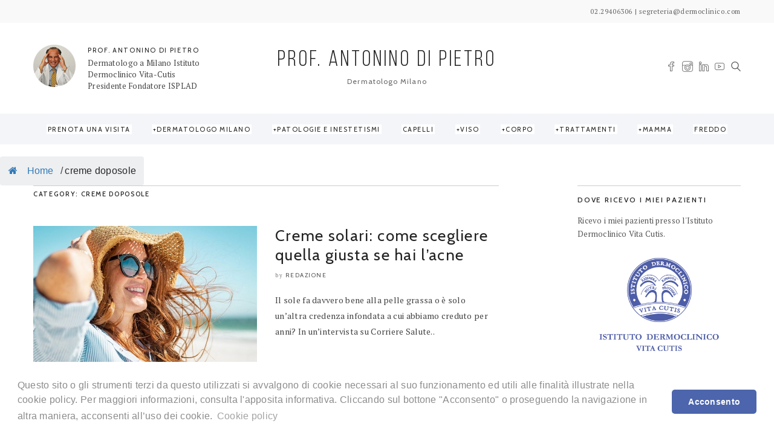

--- FILE ---
content_type: text/html; charset=UTF-8
request_url: https://www.antoninodipietro.it/tag/creme-doposole/
body_size: 24293
content:
<!DOCTYPE html>
<!--[if IE 6]><html class="ie ie6" lang="it-IT" prefix="og: http://ogp.me/ns#"><![endif]-->
<!--[if IE 7]><html class="ie ie7" lang="it-IT" prefix="og: http://ogp.me/ns#"><![endif]-->
<!--[if IE 8]><html class="ie ie8" lang="it-IT" prefix="og: http://ogp.me/ns#"><![endif]-->
<!--[if IE 9]><html class="ie ie9" lang="it-IT" prefix="og: http://ogp.me/ns#"><![endif]-->
<!--[if !(IE 6) | !(IE 7) | !(IE 8) | !(IE 9)  ]><!-->
<html lang="it-IT" prefix="og: http://ogp.me/ns#"><!--<![endif]-->
<head>


	<!-- *********	Open Graph Image	*********  -->

	
	<!-- *********	PAGE TOOLS	*********  -->

	<meta charset="UTF-8">

	<!-- *********	MOBILE TOOLS	*********  -->

	<meta name="viewport" content="width=device-width, user-scalable=no, initial-scale=1, maximum-scale=1">

	<!--[if lt IE 9]>
		<script src="https://html5shim.googlecode.com/svn/trunk/html5.js"></script>
	<![endif]-->

	<!-- *********	WORDPRESS TOOLS	*********  -->

	<link rel="profile" href="https://gmpg.org/xfn/11" />
	<link rel="pingback" href="https://www.antoninodipietro.it/xmlrpc.php" />
	
	<!-- *********	FAVICON TOOLS	*********  -->

	
	<link rel="shortcut icon" href="https://www.antoninodipietro.it/wp-content/themes/artmag/images/favicon.ico" />

	
	<title>creme doposole Archivi - Prof. Dr. Antonino Di Pietro</title>
                        <script>
                            /* You can add more configuration options to webfontloader by previously defining the WebFontConfig with your options */
                            if ( typeof WebFontConfig === "undefined" ) {
                                WebFontConfig = new Object();
                            }
                            WebFontConfig['google'] = {families: ['PT+Serif', 'Cabin:400,500,600,700,400italic,500italic,600italic,700italic&amp;subset=latin']};

                            (function() {
                                var wf = document.createElement( 'script' );
                                wf.src = 'https://ajax.googleapis.com/ajax/libs/webfont/1.5.3/webfont.js';
                                wf.type = 'text/javascript';
                                wf.async = 'true';
                                var s = document.getElementsByTagName( 'script' )[0];
                                s.parentNode.insertBefore( wf, s );
                            })();
                        </script>
                        
<!-- This site is optimized with the Yoast SEO plugin v4.7 - https://yoast.com/wordpress/plugins/seo/ -->
<link rel="canonical" href="https://www.antoninodipietro.it/tag/creme-doposole/" />
<link rel="next" href="https://www.antoninodipietro.it/tag/creme-doposole/page/2/" />
<meta property="og:locale" content="it_IT" />
<meta property="og:type" content="object" />
<meta property="og:title" content="creme doposole Archivi - Prof. Dr. Antonino Di Pietro" />
<meta property="og:url" content="https://www.antoninodipietro.it/tag/creme-doposole/" />
<meta property="og:site_name" content="Prof. Dr. Antonino Di Pietro" />
<meta name="twitter:card" content="summary" />
<meta name="twitter:title" content="creme doposole Archivi - Prof. Dr. Antonino Di Pietro" />
<!-- / Yoast SEO plugin. -->

<link rel="amphtml" href="https://www.antoninodipietro.it/tag/creme-doposole/amp/" /><meta name="generator" content="AMP for WP 1.0.62.2"/><link rel='dns-prefetch' href='//www.antoninodipietro.it' />
<link rel='dns-prefetch' href='//s.w.org' />
<link rel="alternate" type="application/rss+xml" title="Prof. Dr. Antonino Di Pietro &raquo; Feed" href="https://www.antoninodipietro.it/feed/" />
<link rel="alternate" type="application/rss+xml" title="Prof. Dr. Antonino Di Pietro &raquo; Feed dei commenti" href="https://www.antoninodipietro.it/comments/feed/" />
<link rel="alternate" type="application/rss+xml" title="Prof. Dr. Antonino Di Pietro &raquo; creme doposole Feed del tag" href="https://www.antoninodipietro.it/tag/creme-doposole/feed/" />
		<script type="text/javascript">
			window._wpemojiSettings = {"baseUrl":"https:\/\/s.w.org\/images\/core\/emoji\/2.2.1\/72x72\/","ext":".png","svgUrl":"https:\/\/s.w.org\/images\/core\/emoji\/2.2.1\/svg\/","svgExt":".svg","source":{"concatemoji":"https:\/\/www.antoninodipietro.it\/wp-includes\/js\/wp-emoji-release.min.js?ver=4.7.31"}};
			!function(t,a,e){var r,n,i,o=a.createElement("canvas"),l=o.getContext&&o.getContext("2d");function c(t){var e=a.createElement("script");e.src=t,e.defer=e.type="text/javascript",a.getElementsByTagName("head")[0].appendChild(e)}for(i=Array("flag","emoji4"),e.supports={everything:!0,everythingExceptFlag:!0},n=0;n<i.length;n++)e.supports[i[n]]=function(t){var e,a=String.fromCharCode;if(!l||!l.fillText)return!1;switch(l.clearRect(0,0,o.width,o.height),l.textBaseline="top",l.font="600 32px Arial",t){case"flag":return(l.fillText(a(55356,56826,55356,56819),0,0),o.toDataURL().length<3e3)?!1:(l.clearRect(0,0,o.width,o.height),l.fillText(a(55356,57331,65039,8205,55356,57096),0,0),e=o.toDataURL(),l.clearRect(0,0,o.width,o.height),l.fillText(a(55356,57331,55356,57096),0,0),e!==o.toDataURL());case"emoji4":return l.fillText(a(55357,56425,55356,57341,8205,55357,56507),0,0),e=o.toDataURL(),l.clearRect(0,0,o.width,o.height),l.fillText(a(55357,56425,55356,57341,55357,56507),0,0),e!==o.toDataURL()}return!1}(i[n]),e.supports.everything=e.supports.everything&&e.supports[i[n]],"flag"!==i[n]&&(e.supports.everythingExceptFlag=e.supports.everythingExceptFlag&&e.supports[i[n]]);e.supports.everythingExceptFlag=e.supports.everythingExceptFlag&&!e.supports.flag,e.DOMReady=!1,e.readyCallback=function(){e.DOMReady=!0},e.supports.everything||(r=function(){e.readyCallback()},a.addEventListener?(a.addEventListener("DOMContentLoaded",r,!1),t.addEventListener("load",r,!1)):(t.attachEvent("onload",r),a.attachEvent("onreadystatechange",function(){"complete"===a.readyState&&e.readyCallback()})),(r=e.source||{}).concatemoji?c(r.concatemoji):r.wpemoji&&r.twemoji&&(c(r.twemoji),c(r.wpemoji)))}(window,document,window._wpemojiSettings);
		</script>
		<style type="text/css">
img.wp-smiley,
img.emoji {
	display: inline !important;
	border: none !important;
	box-shadow: none !important;
	height: 1em !important;
	width: 1em !important;
	margin: 0 .07em !important;
	vertical-align: -0.1em !important;
	background: none !important;
	padding: 0 !important;
}
</style>
<link rel='stylesheet' id='contact-form-7-css'  href='https://www.antoninodipietro.it/wp-content/plugins/contact-form-7/includes/css/styles.css?ver=4.7' type='text/css' media='all' />
<link rel='stylesheet' id='flexy-breadcrumb-css'  href='https://www.antoninodipietro.it/wp-content/plugins/flexy-breadcrumb/public/css/flexy-breadcrumb-public.css?ver=1.1.3' type='text/css' media='all' />
<link rel='stylesheet' id='flexy-breadcrumb-font-awesome-css'  href='https://www.antoninodipietro.it/wp-content/plugins/flexy-breadcrumb/public/css/font-awesome.min.css?ver=4.7.0' type='text/css' media='all' />
<link rel='stylesheet' id='mv-grow-frontend-style-css'  href='https://www.antoninodipietro.it/wp-content/plugins/social-pug/assets/dist/style-frontend-jquery.1.0.0.css?ver=4.7.31' type='text/css' media='all' />
<link rel='stylesheet' id='ez-icomoon-css'  href='https://www.antoninodipietro.it/wp-content/plugins/easy-table-of-contents/vendor/icomoon/style.min.css?ver=1.7' type='text/css' media='all' />
<link rel='stylesheet' id='ez-toc-css'  href='https://www.antoninodipietro.it/wp-content/plugins/easy-table-of-contents/assets/css/screen.min.css?ver=1.7' type='text/css' media='all' />
<style id='ez-toc-inline-css' type='text/css'>
div#ez-toc-container p.ez-toc-title {font-size: 100%;}div#ez-toc-container p.ez-toc-title {font-weight: 500;}div#ez-toc-container ul li {font-size: 95%;}
</style>
<link rel='stylesheet' id='cookiebar-css'  href='https://www.antoninodipietro.it/wp-content/plugins/jquery-cookie-law/css/cookieconsent.min.css' type='text/css' media='all' />
<link rel='stylesheet' id='bootstrap-css'  href='https://www.antoninodipietro.it/wp-content/themes/artmag/css/bootstrap.min.css?ver=1' type='text/css' media='all' />
<link rel='stylesheet' id='owl-carousel-css'  href='https://www.antoninodipietro.it/wp-content/themes/artmag/css/owl.carousel.css?ver=1' type='text/css' media='all' />
<link rel='stylesheet' id='slicknav-css'  href='https://www.antoninodipietro.it/wp-content/themes/artmag/css/slicknav.css?ver=1' type='text/css' media='all' />
<link rel='stylesheet' id='main-css'  href='https://www.antoninodipietro.it/wp-content/themes/artmag/style.css?ver=4.7.31' type='text/css' media='all' />
<link rel='stylesheet' id='responsive-css'  href='https://www.antoninodipietro.it/wp-content/themes/artmag/css/artmag-responsive.css?ver=1' type='text/css' media='all' />
<link rel='stylesheet' id='mobile-opt-css'  href='https://www.antoninodipietro.it/wp-content/themes/artmag/css/ps-mobile.css?ver=4.7.31' type='text/css' media='all' />
<link rel='stylesheet' id='avhec-widget-css'  href='https://www.antoninodipietro.it/wp-content/plugins/extended-categories-widget/4.2/css/avh-ec.widget.css?ver=3.10.0-dev.1' type='text/css' media='all' />
<script>if (document.location.protocol != "https:") {document.location = document.URL.replace(/^http:/i, "https:");}</script><script type='text/javascript' src='https://www.antoninodipietro.it/wp-includes/js/jquery/jquery.js?ver=1.12.4'></script>
<script type='text/javascript' src='https://www.antoninodipietro.it/wp-includes/js/jquery/jquery-migrate.min.js?ver=1.4.1'></script>
<script type='text/javascript' src='https://www.antoninodipietro.it/wp-content/themes/artmag/js/modernizr-2.6.2-respond-1.1.0.min.js?ver=4.7.31'></script>
<link rel='https://api.w.org/' href='https://www.antoninodipietro.it/wp-json/' />
<link rel="EditURI" type="application/rsd+xml" title="RSD" href="https://www.antoninodipietro.it/xmlrpc.php?rsd" />
<link rel="wlwmanifest" type="application/wlwmanifest+xml" href="https://www.antoninodipietro.it/wp-includes/wlwmanifest.xml" /> 
<meta name="generator" content="WordPress 4.7.31" />

            <style type="text/css">              
                
                /* Background color */
                .fbc-page .fbc-wrap .fbc-items {
                    background-color: #edeff0;
                }
                /* Items font size */
                .fbc-page .fbc-wrap .fbc-items li {
                    font-size: 16px;
                }
                
                /* Items' link color */
                .fbc-page .fbc-wrap .fbc-items li a {
                    color: #337ab7;                    
                }
                
                /* Seprator color */
                .fbc-page .fbc-wrap .fbc-items li .fbc-separator {
                    color: #cccccc;
                }
                
                /* Active item & end-text color */
                .fbc-page .fbc-wrap .fbc-items li.active span,
                .fbc-page .fbc-wrap .fbc-items li .fbc-end-text {
                    color: #27272a;
                    font-size: 16px;
                }
            </style>

            <style type="text/css" data-source="Social Pug">
					@media screen and ( max-width : 720px ) {
						.dpsp-content-wrapper.dpsp-hide-on-mobile { display: none !important; }
					}
				</style><link rel="apple-touch-icon" sizes="180x180" href="/wp/wp-content/uploads/fbrfg/apple-touch-icon.png">
<link rel="icon" type="image/png" href="/wp/wp-content/uploads/fbrfg/favicon-32x32.png" sizes="32x32">
<link rel="icon" type="image/png" href="/wp/wp-content/uploads/fbrfg/favicon-16x16.png" sizes="16x16">
<link rel="manifest" href="/wp/wp-content/uploads/fbrfg/manifest.json">
<link rel="mask-icon" href="/wp/wp-content/uploads/fbrfg/safari-pinned-tab.svg" color="#5bbad5">
<link rel="shortcut icon" href="/wp/wp-content/uploads/fbrfg/favicon.ico">
<meta name="msapplication-config" content="/wp/wp-content/uploads/fbrfg/browserconfig.xml">
<meta name="theme-color" content="#ffffff"><style type="text/css">

@font-face {
  font-family: "Bebas Neue";
  src:url("https://www.antoninodipietro.it/wp-content/themes/artmag/fonts/BebasNeueBook.eot");
  src:url("https://www.antoninodipietro.it/wp-content/themes/artmag/fonts/BebasNeueBook.eot?#iefix?#iefix") format("embedded-opentype"),
    url("https://www.antoninodipietro.it/wp-content/themes/artmag/fonts/BebasNeueBook.woff") format("woff"),
    url("https://www.antoninodipietro.it/wp-content/themes/artmag/fonts/BebasNeueBook.ttf") format("truetype"),
    url("https://www.antoninodipietro.it/wp-content/themes/artmag/fonts/BebasNeueBook.svg#BebasNeueBook") format("svg");
    font-weight: 300;
    font-style: normal;
}
h1#comments, .big-title h1, .newsletter-left input, .logo-text h1 { font-family: Bebas Neue; }


/*-----------------------------------------------------------------------------------*/
/*  Main Color
/*-----------------------------------------------------------------------------------*/

cite,
kbd,
.main-menu ul li.current-menu-item a,
.active-color,
.post-text a,
.newsletter-left label h6,
.main-menu ul li.current-menu-item a, .reading-text, .newsletter-left h6 label, .reading-progress-bar,#mega-menu-wrap-main-menu li.mega-current-menu-item > a, #mega-menu-wrap-main-menu ul.mega-menu li:hover > a{
background: #4c65ac;
}

#mega-menu-wrap-main-menu #mega-menu-main-menu > li.mega-menu-megamenu > ul.mega-sub-menu, #mega-menu-wrap-main-menu #mega-menu-main-menu > li.mega-menu-flyout ul.mega-sub-menu,.mini-menu ul{
  border-top: 3px solid #4c65ac;
}

.tabbed-area .tab_title.active a{
  border-bottom: 3px solid #4c65ac;
}

#mega-menu-wrap-main-menu #mega-menu-main-menu > li.mega-menu-megamenu > ul.mega-sub-menu:before, #mega-menu-wrap-main-menu #mega-menu-main-menu > li.mega-menu-flyout ul.mega-sub-menu:before {
  border-color: transparent transparent #4c65ac transparent;
}

.center-bottom-line h1{
	border-color: #4c65ac;
}

.post-text a{
	color: #222222}

.post-text a{
	background: #c9cbe2}

.bottom-footer{
    background: #1c1c1c}




.mOver-list li:hover .read-more-mo a:hover{
  -webkit-box-shadow: 2px 2px 0px 0px rgba(76,101,172,1);
  -moz-box-shadow: 2px 2px 0px 0px rgba(76,101,172,1);
  box-shadow: 2px 2px 0px 0px rgba(76,101,172,1);
}


.social-links ul li a:hover,
input[type="submit"],
.newsletter-right input[type="submit"],
.read-more.button,
.pagination ul li.active{
	-webkit-box-shadow: 2px 2px 0px 0px rgba(76,101,172,1) !important;
    -moz-box-shadow: 2px 2px 0px 0px rgba(76,101,172,1) !important;
    box-shadow: 2px 2px 0px 0px rgba(76,101,172,1) !important;
}

/*-----------------------------------------------------------------------------------*/
/*  Header Background
/*-----------------------------------------------------------------------------------*/


.main-menu{
    background: #f4f5f9 !important;
}


/*-----------------------------------------------------------------------------------*/
/*  Hide category in posts
/*-----------------------------------------------------------------------------------*/
.archive .page-title {
display: none;
}

.post-meta .post-category {
display: none;
}

.page-title .meta-single li {
display: none;
border-bottom: none;
}

/*.vertical-slider-middle { top: 27%;}*/
.author-post {   background: #c9cbe2 !important;}
.post-categories ul li h6 a {   color: #fff;}
.mini-post-cat a{color: #fff;}
.date{display: none;}
.archive.date{display:block !important}
.post-element ul li:after{display: none;}
.pdf_link {display: block; margin-bottom: 30px; }
@media (min-width:768px){
.current-menu-item a{color: #fff !important;}
}
@media (max-width:767px){
.current-menu-item a{color: #4c65ac !important;}
}

.blog-entry-title .post-element li:nth-child(2) {
    display: none;
}{display:none!important;}
</style>

<meta name="generator" content="Powered by Visual Composer - drag and drop page builder for WordPress."/>
<!--[if lte IE 9]><link rel="stylesheet" type="text/css" href="https://www.antoninodipietro.it/wp-content/plugins/js_composer/assets/css/vc_lte_ie9.min.css" media="screen"><![endif]-->		<style type="text/css" id="wp-custom-css">
			/*
Puoi aggiungere qui il tuo codice CSS.

Per maggiori informazioni consulta la documentazione (fai clic sull'icona superiore con il punto interrogativo).
*/

.logo-text h1 a {
    font-size: 37px;!important
}

#owl-sli {
    width: 1170px;
    height: 550px;
    overflow: hidden;
}		</style>
	<style type="text/css" title="dynamic-css" class="options-output">body{font-family:"PT Serif";line-height:26px;font-weight:normal;font-style:normal;color:#444;font-size:14px;opacity: 1;visibility: visible;-webkit-transition: opacity 0.24s ease-in-out;-moz-transition: opacity 0.24s ease-in-out;transition: opacity 0.24s ease-in-out;}.wf-loading body,{opacity: 0;}.ie.wf-loading body,{visibility: hidden;}h1,h2,h3,h4,h5,h6,.blog-tagline,.instagram-bar-subtitle, #top-menu ul li a, .tooltip-inner,#footer-menu ul li a, .slicknav_btn .slicknav_menutxt, .mOver-list li a, .mOver-mobile .mOver-mobile-title, .post-element,#calendar_wrap thead,#calendar_wrap caption, tfoot,.sidebar-widget .searchform input[type="text"],input[type="text"],.scrollup, .tab-content h4 a,
                            .woocommerce .woocommerce-breadcrumb,
                            .woocommerce .woocommerce-breadcrumb a,
                            .woocommerce ul.products li.product .onsale,
                            .entry-summary .single-shop-description,
                            .woocommerce div.product form.cart .button,
                            .woocommerce-error, .woocommerce-info, .woocommerce-message,
                            .woocommerce #respond input#submit, .woocommerce a.button, .woocommerce button.button, .woocommerce input.button,
                            .woocommerce div.product .woocommerce-tabs ul.tabs li a,
                            .woocommerce-Tabs-panel--description,
                            .woocommerce-Reviews .comment-form-rating,
                            .woocommerce-Reviews p.comment-form-author,
                            .woocommerce-Reviews p.comment-form-comment,
                            .woocommerce-Reviews p.comment-form-email,
                            .woocommerce div.product form.cart .variations td, .woocommerce div.product form.cart .variations th,
                            .woocommerce nav.woocommerce-pagination ul li a,
                            .woocommerce table.shop_table thead tr th,
                            .cart_item .product-name a,
                            .cart_item,
                            .page-numbers,
                            .cart_totals,
                            #add_payment_method .wc-proceed-to-checkout a.checkout-button, .woocommerce-cart .wc-proceed-to-checkout a.checkout-button, .woocommerce-checkout .wc-proceed-to-checkout a.checkout-button,
                             .woocommerce .checkout_coupon input.button,
                             .form-row.place-order input.button,
                             .woocommerce-thankyou-order-received,
                             .widget_shopping_cart_content p.total,
                             .woocommerce .product_list_widget .product-title,
                            .woocommerce ul.product_list_widget li a,
                             .order_item,
                             .shop-section .shop-link a,
                             .wc-bacs-bank-details-heading{font-family:Cabin;opacity: 1;visibility: visible;-webkit-transition: opacity 0.24s ease-in-out;-moz-transition: opacity 0.24s ease-in-out;transition: opacity 0.24s ease-in-out;}.wf-loading h1,h2,h3,h4,h5,h6,.blog-tagline,.instagram-bar-subtitle, #top-menu ul li a, .tooltip-inner,#footer-menu ul li a, .slicknav_btn .slicknav_menutxt, .mOver-list li a, .mOver-mobile .mOver-mobile-title, .post-element,#calendar_wrap thead,#calendar_wrap caption, tfoot,.sidebar-widget .searchform input[type="text"],input[type="text"],.scrollup, .tab-content h4 a,
                            .woocommerce .woocommerce-breadcrumb,
                            .woocommerce .woocommerce-breadcrumb a,
                            .woocommerce ul.products li.product .onsale,
                            .entry-summary .single-shop-description,
                            .woocommerce div.product form.cart .button,
                            .woocommerce-error, .woocommerce-info, .woocommerce-message,
                            .woocommerce #respond input#submit, .woocommerce a.button, .woocommerce button.button, .woocommerce input.button,
                            .woocommerce div.product .woocommerce-tabs ul.tabs li a,
                            .woocommerce-Tabs-panel--description,
                            .woocommerce-Reviews .comment-form-rating,
                            .woocommerce-Reviews p.comment-form-author,
                            .woocommerce-Reviews p.comment-form-comment,
                            .woocommerce-Reviews p.comment-form-email,
                            .woocommerce div.product form.cart .variations td, .woocommerce div.product form.cart .variations th,
                            .woocommerce nav.woocommerce-pagination ul li a,
                            .woocommerce table.shop_table thead tr th,
                            .cart_item .product-name a,
                            .cart_item,
                            .page-numbers,
                            .cart_totals,
                            #add_payment_method .wc-proceed-to-checkout a.checkout-button, .woocommerce-cart .wc-proceed-to-checkout a.checkout-button, .woocommerce-checkout .wc-proceed-to-checkout a.checkout-button,
                             .woocommerce .checkout_coupon input.button,
                             .form-row.place-order input.button,
                             .woocommerce-thankyou-order-received,
                             .widget_shopping_cart_content p.total,
                             .woocommerce .product_list_widget .product-title,
                            .woocommerce ul.product_list_widget li a,
                             .order_item,
                             .shop-section .shop-link a,
                             .wc-bacs-bank-details-heading,{opacity: 0;}.ie.wf-loading h1,h2,h3,h4,h5,h6,.blog-tagline,.instagram-bar-subtitle, #top-menu ul li a, .tooltip-inner,#footer-menu ul li a, .slicknav_btn .slicknav_menutxt, .mOver-list li a, .mOver-mobile .mOver-mobile-title, .post-element,#calendar_wrap thead,#calendar_wrap caption, tfoot,.sidebar-widget .searchform input[type="text"],input[type="text"],.scrollup, .tab-content h4 a,
                            .woocommerce .woocommerce-breadcrumb,
                            .woocommerce .woocommerce-breadcrumb a,
                            .woocommerce ul.products li.product .onsale,
                            .entry-summary .single-shop-description,
                            .woocommerce div.product form.cart .button,
                            .woocommerce-error, .woocommerce-info, .woocommerce-message,
                            .woocommerce #respond input#submit, .woocommerce a.button, .woocommerce button.button, .woocommerce input.button,
                            .woocommerce div.product .woocommerce-tabs ul.tabs li a,
                            .woocommerce-Tabs-panel--description,
                            .woocommerce-Reviews .comment-form-rating,
                            .woocommerce-Reviews p.comment-form-author,
                            .woocommerce-Reviews p.comment-form-comment,
                            .woocommerce-Reviews p.comment-form-email,
                            .woocommerce div.product form.cart .variations td, .woocommerce div.product form.cart .variations th,
                            .woocommerce nav.woocommerce-pagination ul li a,
                            .woocommerce table.shop_table thead tr th,
                            .cart_item .product-name a,
                            .cart_item,
                            .page-numbers,
                            .cart_totals,
                            #add_payment_method .wc-proceed-to-checkout a.checkout-button, .woocommerce-cart .wc-proceed-to-checkout a.checkout-button, .woocommerce-checkout .wc-proceed-to-checkout a.checkout-button,
                             .woocommerce .checkout_coupon input.button,
                             .form-row.place-order input.button,
                             .woocommerce-thankyou-order-received,
                             .widget_shopping_cart_content p.total,
                             .woocommerce .product_list_widget .product-title,
                            .woocommerce ul.product_list_widget li a,
                             .order_item,
                             .shop-section .shop-link a,
                             .wc-bacs-bank-details-heading,{visibility: hidden;}nav#main-menu ul li a, .reading-text, #mega-menu-wrap-main-menu #mega-menu-main-menu a{font-family:Cabin;letter-spacing:1.5px;font-weight:400;font-style:normal;color:#222;font-size:11px;opacity: 1;visibility: visible;-webkit-transition: opacity 0.24s ease-in-out;-moz-transition: opacity 0.24s ease-in-out;transition: opacity 0.24s ease-in-out;}.wf-loading nav#main-menu ul li a, .reading-text, #mega-menu-wrap-main-menu #mega-menu-main-menu a,{opacity: 0;}.ie.wf-loading nav#main-menu ul li a, .reading-text, #mega-menu-wrap-main-menu #mega-menu-main-menu a,{visibility: hidden;}.post-text h1{opacity: 1;visibility: visible;-webkit-transition: opacity 0.24s ease-in-out;-moz-transition: opacity 0.24s ease-in-out;transition: opacity 0.24s ease-in-out;}.wf-loading .post-text h1,{opacity: 0;}.ie.wf-loading .post-text h1,{visibility: hidden;}.post-text h2{opacity: 1;visibility: visible;-webkit-transition: opacity 0.24s ease-in-out;-moz-transition: opacity 0.24s ease-in-out;transition: opacity 0.24s ease-in-out;}.wf-loading .post-text h2,{opacity: 0;}.ie.wf-loading .post-text h2,{visibility: hidden;}.post-text h3{opacity: 1;visibility: visible;-webkit-transition: opacity 0.24s ease-in-out;-moz-transition: opacity 0.24s ease-in-out;transition: opacity 0.24s ease-in-out;}.wf-loading .post-text h3,{opacity: 0;}.ie.wf-loading .post-text h3,{visibility: hidden;}.post-text h4{opacity: 1;visibility: visible;-webkit-transition: opacity 0.24s ease-in-out;-moz-transition: opacity 0.24s ease-in-out;transition: opacity 0.24s ease-in-out;}.wf-loading .post-text h4,{opacity: 0;}.ie.wf-loading .post-text h4,{visibility: hidden;}.post-text h5{opacity: 1;visibility: visible;-webkit-transition: opacity 0.24s ease-in-out;-moz-transition: opacity 0.24s ease-in-out;transition: opacity 0.24s ease-in-out;}.wf-loading .post-text h5,{opacity: 0;}.ie.wf-loading .post-text h5,{visibility: hidden;}.post-text h6{opacity: 1;visibility: visible;-webkit-transition: opacity 0.24s ease-in-out;-moz-transition: opacity 0.24s ease-in-out;transition: opacity 0.24s ease-in-out;}.wf-loading .post-text h6,{opacity: 0;}.ie.wf-loading .post-text h6,{visibility: hidden;}</style><noscript><style type="text/css"> .wpb_animate_when_almost_visible { opacity: 1; }</style></noscript><script>
  (function(i,s,o,g,r,a,m){i['GoogleAnalyticsObject']=r;i[r]=i[r]||function(){
  (i[r].q=i[r].q||[]).push(arguments)},i[r].l=1*new Date();a=s.createElement(o),
  m=s.getElementsByTagName(o)[0];a.async=1;a.src=g;m.parentNode.insertBefore(a,m)
  })(window,document,'script','https://www.google-analytics.com/analytics.js','ga');

  ga('create', 'UA-1721247-40', 'auto');
  ga('send', 'pageview');

</script>
</head>
<body data-rsssl=1 class="archive tag tag-creme-doposole tag-1184 wpb-js-composer js-comp-ver-5.0.1 vc_responsive">

<div class="pre-header clearfix">
	<div class="container">
		<div class="pull-left">
			<nav id="top-menu">
							</nav>
		</div>
		<div class="pull-right top-menu-text">
			<div class="pull-left">02.29406306 | segreteria@dermoclinico.com</div>
					</div>
	</div>
</div>
	<div class="main-header clearfix"><!-- Main Header Start -->
	    <div class="header-container" style="background: #FFFFFF;">
	    	<div class="container">
	        	<div class="row vertical">

	        		
                	<div class="col-lg-4 col-sm-4 col-user vertical-middle">
                	                		<div class="user-info">
                			<div class="user-info-img pull-left"><a href="https://www.antoninodipietro.it/chi-sono/"><img alt='' class="img-responsive" src="https://www.antoninodipietro.it/wp-content/uploads/2017/02/prof2.png"></a></div>
                			<div class="user-info-content pull-left">
                				<h6><a href="https://www.antoninodipietro.it/chi-sono/">PROF. ANTONINO DI PIETRO</a></h6>
                				<p>Dermatologo a Milano
Istituto Dermoclinico Vita-Cutis
Presidente Fondatore ISPLAD
 <!--<a href="https://www.antoninodipietro.it/chi-sono/">More...</a>--></p>
                			</div>
                		</div>
                	                	</div>
                	<div class="col-lg-4 col-sm-4 col-logo vertical-middle">
						<div class="logo pos-center"><!-- Logo Start -->
		                    								<div class="logo-text pos-center">
			                   		<h1><a href="https://www.antoninodipietro.it/">PROF. ANTONINO DI PIETRO</a></h1>
			                   		<div class="blog-tagline"><p>Dermatologo Milano</p></div>
		                   		</div>
		                   							</div><!-- Logo Finish -->
					</div>
					<div class="col-lg-4 col-sm-4 col-social vertical-middle">
											<div class="social-area pull-right">
							<ul>
									                            	                            	                            	                            <li class="facebook"><a data-toggle="tooltip" data-placement="top" title="Facebook" target="_blank" href="https://www.facebook.com/antoninodipietrodermatologo"><i class="iconmag iconmag-facebook"></i></a></li>	                            	                            	                            	                            <li class="instagram"><a data-toggle="tooltip" data-placement="top" title="Instagram" target="_blank" href="https://www.instagram.com/profdipietro/"><i class="iconmag iconmag-instagram "></i></a></li>	                            <li class="linkedin"><a data-toggle="tooltip" data-placement="top" title="Linkedin" target="_blank" href="https://www.linkedin.com/in/antoninodipietro/"><i class="iconmag iconmag-linkedin "></i></a></li>	                            	                            	                            	                            	                            	                            	                            	                            	                            	                            <li class="youtube"><a data-toggle="tooltip" data-placement="top"  title="Youtube" target="_blank" href="https://www.youtube.com/c/Dermoclinico/"><i class="iconmag iconmag-youtube "></i></a></li>
	                            
	                            
	                            	                            
	                            
	                            



								<li class="searchli">
									<a class="search_button isOpenNo" href="#"><i class="iconmag iconmag-search"></i></a>
									<div id="search-wrapper">
			                            <form action="https://www.antoninodipietro.it/" id="searchform" method="get">
			                                <input type="search" id="s" name="s" class="s-input" placeholder="Cerca per parola chiave" required />
			                            </form>
			                        </div>
									</li>
																									</ul>
						</div>
											</div>
					


                </div>
            </div>
    	</div>
	</div><!-- Main Header Finish -->

	<div class="mobile-main-header">
		<div class="mobile-pre-header clearfix">
			<div class="pull-left">
				<div class="social-area clearfix">
					<ul>
						                                                                        <li class="facebook"><a data-toggle="tooltip" data-placement="top" title="Facebook" target="_blank" href="https://www.facebook.com/antoninodipietrodermatologo"><i class="iconmag iconmag-facebook"></i></a></li>                                                                                                <li class="instagram"><a data-toggle="tooltip" data-placement="top" title="Instagram" target="_blank" href="https://www.instagram.com/profdipietro/"><i class="iconmag iconmag-instagram "></i></a></li>                        <li class="linkedin"><a data-toggle="tooltip" data-placement="top" title="Linkedin" target="_blank" href="https://www.linkedin.com/in/antoninodipietro/"><i class="iconmag iconmag-linkedin "></i></a></li>                                                                                                                                                                                                                        <li class="youtube"><a data-toggle="tooltip" data-placement="top"  title="Youtube" target="_blank" href="https://www.youtube.com/c/Dermoclinico/"><i class="iconmag iconmag-youtube "></i></a></li>                                                                        						<li class="searchli">
							<a class="search_button_mobile isOpenNoM" href="#"><i class="iconmag iconmag-search"></i></a>
							<div id="search-wrapper-mobile">
	                            <form action="https://www.antoninodipietro.it/" id="searchformm" method="get">
	                                <input type="search" name="s" class="s-input" placeholder="Write keyword and press enter" required />
	                            </form>
	                        </div>
							</li>
																	</ul>
				</div>
			</div>
			<div class="pull-right">
								<div class="user-info">
        			<div class="user-info-img pull-left"><a href="https://www.antoninodipietro.it/chi-sono/"><img alt='' class="img-responsive" src="https://www.antoninodipietro.it/wp-content/uploads/2017/02/prof2.png"></a></div>
        		</div>
        					</div>
		</div>
		<div class="logo pos-center" style="background: #FFFFFF;"><!-- Logo Start -->
            
				<div class="logo-text pos-center">
               		<h1><a href="https://www.antoninodipietro.it/">PROF. ANTONINO DI PIETRO</a></h1>
               		<div class="blog-tagline"><p>Dermatologo Milano</p></div>
           		</div>

           			</div><!-- Logo Finish -->
		<nav id="mobile-menu">
	        <ul id="mobilemenu" class="mobile-menu"><li id="menu-item-127431" class="menu-item menu-item-type-custom menu-item-object-custom"><a href="https://dermoclinico.com/prenota/">Prenota una visita</a></li>
<li id="menu-item-115212" class="menu-item menu-item-type-taxonomy menu-item-object-category"><a href="https://www.antoninodipietro.it/category/dermatologia/">Dermatologo Milano</a></li>
<li id="menu-item-127432" class="menu-item menu-item-type-custom menu-item-object-custom"><a href="https://dermoclinico.com/trattamenti/">Terapie e trattamenti</a></li>
<li id="menu-item-115232" class="menu-item menu-item-type-taxonomy menu-item-object-category"><a href="https://www.antoninodipietro.it/category/rughe-e-invecchiamento-della-pelle/viso/">Viso</a></li>
<li id="menu-item-115233" class="menu-item menu-item-type-taxonomy menu-item-object-category"><a href="https://www.antoninodipietro.it/category/cura-del-corpo/">Corpo</a></li>
<li id="menu-item-127433" class="menu-item menu-item-type-custom menu-item-object-custom"><a href="https://dermoclinico.com/bisogni-pelle/">Inestetismi pelle</a></li>
<li id="menu-item-115230" class="menu-item menu-item-type-taxonomy menu-item-object-category"><a href="https://www.antoninodipietro.it/category/capelli/">Capelli</a></li>
<li id="menu-item-115231" class="menu-item menu-item-type-taxonomy menu-item-object-category"><a href="https://www.antoninodipietro.it/category/unghie/">Unghie</a></li>
<li id="menu-item-115236" class="menu-item menu-item-type-taxonomy menu-item-object-category"><a href="https://www.antoninodipietro.it/category/gravidanza-e-mamme/">Mamma</a></li>
<li id="menu-item-127393" class="menu-item menu-item-type-taxonomy menu-item-object-category"><a href="https://www.antoninodipietro.it/category/dermatologia/freddo/">Freddo</a></li>
</ul>	    </nav>
	    <div id="mobileMenuWrap"></div>
	</div>
        <!-- Main Menu Start -->
        <div class="main-menu  stick-header   marginb20 clearfix pos-center">
            <nav id="main-menu">
            <div class="container">
                <ul id="navmain" class="nav-collapse mini-menu"><li id="menu-item-127430" class="menu-item menu-item-type-custom menu-item-object-custom"><a href="https://dermoclinico.com/prenota/">Prenota una visita</a></li>
<li id="menu-item-114436" class="menu-item menu-item-type-taxonomy menu-item-object-category menu-item-has-children"><a href="https://www.antoninodipietro.it/category/dermatologia/">Dermatologo Milano</a>
<ul class="sub-menu">
<li id="menu-item-114437" class="menu-item menu-item-type-taxonomy menu-item-object-category"><a href="https://www.antoninodipietro.it/category/dermatologia/allergie/">Allergie</a></li>
<li id="menu-item-114464" class="menu-item menu-item-type-taxonomy menu-item-object-category"><a href="https://www.antoninodipietro.it/category/dermatologia/couperose/">Couperose</a></li>
<li id="menu-item-123028" class="menu-item menu-item-type-taxonomy menu-item-object-category"><a href="https://www.antoninodipietro.it/category/dermatologia/dermatiti/">Dermatiti</a></li>
<li id="menu-item-114448" class="menu-item menu-item-type-taxonomy menu-item-object-category"><a href="https://www.antoninodipietro.it/category/dermatologia/funghi/">Funghi</a></li>
<li id="menu-item-114440" class="menu-item menu-item-type-taxonomy menu-item-object-category"><a href="https://www.antoninodipietro.it/category/dermatologia/herpes/">Herpes</a></li>
<li id="menu-item-114444" class="menu-item menu-item-type-taxonomy menu-item-object-category"><a href="https://www.antoninodipietro.it/category/dermatologia/irritazioni/">Irritazioni</a></li>
<li id="menu-item-114442" class="menu-item menu-item-type-taxonomy menu-item-object-category"><a href="https://www.antoninodipietro.it/category/dermatologia/tagli-ferite-scottature/">Tagli Ferite Scottature</a></li>
</ul>
</li>
<li id="menu-item-127434" class="menu-item menu-item-type-custom menu-item-object-custom menu-item-has-children"><a href="https://dermoclinico.com/bisogni-pelle/">Patologie e Inestetismi</a>
<ul class="sub-menu">
<li id="menu-item-114452" class="menu-item menu-item-type-taxonomy menu-item-object-category"><a href="https://www.antoninodipietro.it/category/inestetismi-e-rimedi/acne-e-brufoli/">Acne e Brufoli</a></li>
<li id="menu-item-114454" class="menu-item menu-item-type-taxonomy menu-item-object-category"><a href="https://www.antoninodipietro.it/category/inestetismi-e-rimedi/cellulite/">Cellulite</a></li>
<li id="menu-item-114450" class="menu-item menu-item-type-taxonomy menu-item-object-category"><a href="https://www.antoninodipietro.it/category/inestetismi-e-rimedi/cicatrici/">Cicatrici</a></li>
<li id="menu-item-114453" class="menu-item menu-item-type-taxonomy menu-item-object-category"><a href="https://www.antoninodipietro.it/category/inestetismi-e-rimedi/macchie-cutanee/">Macchie Cutanee</a></li>
<li id="menu-item-114446" class="menu-item menu-item-type-taxonomy menu-item-object-category"><a href="https://www.antoninodipietro.it/category/dermatologia/nei-granulomi-escrescenze/">Nei, Granulomi &#038; Escrescenze</a></li>
<li id="menu-item-114451" class="menu-item menu-item-type-taxonomy menu-item-object-category"><a href="https://www.antoninodipietro.it/category/inestetismi-e-rimedi/smagliature/">Smagliature</a></li>
<li id="menu-item-114449" class="menu-item menu-item-type-taxonomy menu-item-object-category"><a href="https://www.antoninodipietro.it/category/inestetismi-e-rimedi/vene-e-capillari/">Vene e Capillari</a></li>
<li id="menu-item-114439" class="menu-item menu-item-type-taxonomy menu-item-object-category"><a href="https://www.antoninodipietro.it/category/dermatologia/verruche/">Verruche</a></li>
</ul>
</li>
<li id="menu-item-113694" class="menu-item menu-item-type-taxonomy menu-item-object-category"><a href="https://www.antoninodipietro.it/category/capelli/">Capelli</a></li>
<li id="menu-item-114034" class="menu-item menu-item-type-taxonomy menu-item-object-category menu-item-has-children"><a href="https://www.antoninodipietro.it/category/rughe-e-invecchiamento-della-pelle/viso/">Viso</a>
<ul class="sub-menu">
<li id="menu-item-114463" class="menu-item menu-item-type-taxonomy menu-item-object-category"><a href="https://www.antoninodipietro.it/category/cura-del-corpo/cosmetici-profumi-make-up/">Cosmetici Profumi Make-Up</a></li>
<li id="menu-item-114462" class="menu-item menu-item-type-taxonomy menu-item-object-category"><a href="https://www.antoninodipietro.it/category/rughe-e-invecchiamento-della-pelle/invecchiamento-cutaneo/">Invecchiamento Cutaneo</a></li>
<li id="menu-item-114456" class="menu-item menu-item-type-taxonomy menu-item-object-category"><a href="https://www.antoninodipietro.it/category/rughe-e-invecchiamento-della-pelle/labbra/">Labbra</a></li>
<li id="menu-item-114459" class="menu-item menu-item-type-taxonomy menu-item-object-category"><a href="https://www.antoninodipietro.it/category/rughe-e-invecchiamento-della-pelle/occhi-e-contorno-occhi/">Occhi e Contorno Occhi</a></li>
<li id="menu-item-114460" class="menu-item menu-item-type-taxonomy menu-item-object-category"><a href="https://www.antoninodipietro.it/category/rughe-e-invecchiamento-della-pelle/rughe/">Rughe</a></li>
<li id="menu-item-114455" class="menu-item menu-item-type-taxonomy menu-item-object-category"><a href="https://www.antoninodipietro.it/category/rughe-e-invecchiamento-della-pelle/seno-collo-e-decollete/">Seno Collo e Décolleté</a></li>
</ul>
</li>
<li id="menu-item-113697" class="menu-item menu-item-type-taxonomy menu-item-object-category menu-item-has-children"><a href="https://www.antoninodipietro.it/category/cura-del-corpo/">Corpo</a>
<ul class="sub-menu">
<li id="menu-item-114478" class="menu-item menu-item-type-taxonomy menu-item-object-category"><a href="https://www.antoninodipietro.it/category/vivere-meglio/forma-fisica/">Forma Fisica</a></li>
<li id="menu-item-114466" class="menu-item menu-item-type-taxonomy menu-item-object-category"><a href="https://www.antoninodipietro.it/category/cura-del-corpo/gambe-e-glutei/">Gambe e Glutei</a></li>
<li id="menu-item-113695" class="menu-item menu-item-type-taxonomy menu-item-object-category"><a href="https://www.antoninodipietro.it/category/unghie/">Unghie</a></li>
<li id="menu-item-114467" class="menu-item menu-item-type-taxonomy menu-item-object-category"><a href="https://www.antoninodipietro.it/category/cura-del-corpo/piedi/">Piedi</a></li>
<li id="menu-item-114468" class="menu-item menu-item-type-taxonomy menu-item-object-category"><a href="https://www.antoninodipietro.it/category/cura-del-corpo/parti-intime/">Parti Intime</a></li>
<li id="menu-item-114469" class="menu-item menu-item-type-taxonomy menu-item-object-category"><a href="https://www.antoninodipietro.it/category/cura-del-corpo/mani/">Mani</a></li>
</ul>
</li>
<li id="menu-item-127435" class="menu-item menu-item-type-custom menu-item-object-custom menu-item-has-children"><a href="https://dermoclinico.com/trattamenti/">Trattamenti</a>
<ul class="sub-menu">
<li id="menu-item-114471" class="menu-item menu-item-type-taxonomy menu-item-object-category"><a href="https://www.antoninodipietro.it/category/terapie-e-laser/peeling/">Peeling</a></li>
<li id="menu-item-114472" class="menu-item menu-item-type-taxonomy menu-item-object-category"><a href="https://www.antoninodipietro.it/category/terapie-e-laser/laser/">Laser</a></li>
<li id="menu-item-114473" class="menu-item menu-item-type-taxonomy menu-item-object-category"><a href="https://www.antoninodipietro.it/category/terapie-e-laser/trattamenti/">Trattamenti estetici</a></li>
</ul>
</li>
<li id="menu-item-114194" class="menu-item menu-item-type-taxonomy menu-item-object-category menu-item-has-children"><a href="https://www.antoninodipietro.it/category/gravidanza-e-mamme/">Mamma</a>
<ul class="sub-menu">
<li id="menu-item-114481" class="menu-item menu-item-type-taxonomy menu-item-object-category"><a href="https://www.antoninodipietro.it/category/gravidanza-e-mamme/gravidanza/">Gravidanza</a></li>
<li id="menu-item-114482" class="menu-item menu-item-type-taxonomy menu-item-object-category"><a href="https://www.antoninodipietro.it/category/gravidanza-e-mamme/bambini/">Bambini</a></li>
</ul>
</li>
<li id="menu-item-127395" class="menu-item menu-item-type-taxonomy menu-item-object-category"><a href="https://www.antoninodipietro.it/category/dermatologia/freddo/">Freddo</a></li>
</ul>            </div>
            </nav>
            <div class="hideSubMenuLoading"></div>
        </div>
        			<!-- Flexy Breadcrumb -->
			<div class="fbc fbc-page">

				<!-- Breadcrumb wrapper -->
				<div class="fbc-wrap">

					<!-- Ordered list-->
					<ol class="fbc-items" itemscope itemtype="https://schema.org/BreadcrumbList">
						            <li itemprop="itemListElement" itemscope itemtype="https://schema.org/ListItem">
                <span itemprop="name">
                    <!-- Home Link -->
                    <a itemprop="item" href="https://www.antoninodipietro.it">
                                                    <i class="fa fa-home" aria-hidden="true"></i>

                            Home                    </a>
                </span>
                <meta itemprop="position" content="1" /><!-- Meta Position-->
            </li>
            /<li class="active item-current item-tag-1184"><a itemprop="item" href="https://www.antoninodipietro.it/tag/creme-doposole/" title="Creme solari: come scegliere quella giusta se hai l&#8217;acne"><span itemprop="name" title="creme doposole">creme doposole</span></a><meta itemprop="position" content="2" /></li>					</ol>
					<div class="clearfix"></div>
				</div>
			</div>
			<!-- Main Menu Finish --><div class="fitvids container pageback"><!-- Container Start -->
	<div class="row clearfix"><!-- Row Start -->

		
	     <div class="col-lg-8 col-sm-8" >  <!-- If Sidebar is not defined, then Post will be Full Screen -->
	    	<div class="cat-title"><h6>Category: creme doposole</h6></div>
	    		    	
<!--**************************************************************************************************/
/* Blog Post
************************************************************************************************** -->
    <div class="blog-entry "><!-- Blog Entry Start -->
        <article class="clearfix post-125636 post type-post status-publish format-standard has-post-thumbnail hentry category-corriere-salute category-mare category-sole tag-acne tag-creme-doposole tag-creme-solari tag-pelle-grassa" id="post-125636">
            <div class="row">
                 <div class="col-lg-6">                     <div class="index-post-media">
                        <div class="media-materials clearfix"><!-- Media Start -->
                                                            <a href="https://www.antoninodipietro.it/2020/07/creme-solari-acne-come-scegliere"><img alt="" class="img-responsive rsp-img-center" src="https://www.antoninodipietro.it/wp-content/uploads/2020/07/crema-solare-acne-cosa-scegliere-800x450-740x450.jpg"></a>
                                                    </div><!-- Media Finish -->
                    </div>
                </div> <!-- col lg Finish -->


                                
                                <div class="col-lg-6">                    <div class="index-post-content ">
                        <div class="blog-entry-title"><!-- Blog Title Start -->
                                                        <h2><a href="https://www.antoninodipietro.it/2020/07/creme-solari-acne-come-scegliere"> Creme solari: come scegliere quella giusta se hai l&#8217;acne</a></h2>

                            <div class="post-element margint5 clearfix">
                                <ul>
                                                                        <li><span class="author-by">by</span> <a href="https://www.antoninodipietro.it/author/selene-barteselli/" title="Articoli scritti da: Redazione" rel="author">Redazione</a></li>
                                    <li><a title="luglio 28, 2020 8:29" href="https://www.antoninodipietro.it/2020/07/creme-solari-acne-come-scegliere" class="date">28 luglio</a></li>
                                                                    </ul>
                            </div>
                        </div><!-- Blog Title Finish -->
                        <div class="post-index-text margint15 clearfix"><!-- Post Text Start -->
                            Il sole fa davvero bene alla pelle grassa o è solo un&#8217;altra credenza infondata a cui abbiamo creduto per anni? In un&#8217;intervista su Corriere Salute..                        </div><!-- Post Text Finish -->
                        
                    </div>
                </div>
            </article>
        </div><!-- Blog Entry Finish -->
	    		    	
<!--**************************************************************************************************/
/* Blog Post
************************************************************************************************** -->
    <div class="blog-entry "><!-- Blog Entry Start -->
        <article class="clearfix post-124941 post type-post status-publish format-standard has-post-thumbnail hentry category-acne-e-brufoli category-capelli category-uncategorized category-occhi-e-contorno-occhi category-rimedi-naturali tag-creme-doposole tag-rughe-contorno-occhi" id="post-124941">
            <div class="row">
                 <div class="col-lg-6">                     <div class="index-post-media">
                        <div class="media-materials clearfix"><!-- Media Start -->
                                                            <a href="https://www.antoninodipietro.it/2020/02/olio-iperico-benefici-per-pelle-capelli"><img alt="" class="img-responsive rsp-img-center" src="https://www.antoninodipietro.it/wp-content/uploads/2020/02/olio-di-iperico-proprietà-640x426.jpg"></a>
                                                    </div><!-- Media Finish -->
                    </div>
                </div> <!-- col lg Finish -->


                                
                                <div class="col-lg-6">                    <div class="index-post-content ">
                        <div class="blog-entry-title"><!-- Blog Title Start -->
                                                        <h2><a href="https://www.antoninodipietro.it/2020/02/olio-iperico-benefici-per-pelle-capelli"> Olio di iperico: i benefici per la pelle e l&#8217;organismo</a></h2>

                            <div class="post-element margint5 clearfix">
                                <ul>
                                                                        <li><span class="author-by">by</span> <a href="https://www.antoninodipietro.it/author/prof-antonino-di-pietro/" title="Articoli scritti da: Prof. Antonino Di Pietro" rel="author">Prof. Antonino Di Pietro</a></li>
                                    <li><a title="febbraio 17, 2020 8:10" href="https://www.antoninodipietro.it/2020/02/olio-iperico-benefici-per-pelle-capelli" class="date">17 febbraio</a></li>
                                                                    </ul>
                            </div>
                        </div><!-- Blog Title Finish -->
                        <div class="post-index-text margint15 clearfix"><!-- Post Text Start -->
                            L&#8217;olio di iperico era considerato quasi magico nell&#8217;antichità. Oggi, grazie alla scienza, possiamo meglio definire le sue proprietà benefiche per pelle, mente e corpo. Vediamo dunque..                        </div><!-- Post Text Finish -->
                        
                    </div>
                </div>
            </article>
        </div><!-- Blog Entry Finish -->
	    		    	
<!--**************************************************************************************************/
/* Blog Post
************************************************************************************************** -->
    <div class="blog-entry "><!-- Blog Entry Start -->
        <article class="clearfix post-118437 post type-post status-publish format-standard has-post-thumbnail hentry category-abbronzatura category-vanity-fair category-video tag-abbronzatura tag-creme-doposole avhec_catgroup-interviste" id="post-118437">
            <div class="row">
                 <div class="col-lg-6">                     <div class="index-post-media">
                        <div class="media-materials clearfix"><!-- Media Start -->
                                                            <a href="https://www.antoninodipietro.it/2019/08/trattamenti-prolungare-abbronzatura/"><img alt="" class="img-responsive rsp-img-center" src="https://www.antoninodipietro.it/wp-content/uploads/2018/10/10-modi-perprolungare-abbronzatura.jpg"></a>
                                                    </div><!-- Media Finish -->
                    </div>
                </div> <!-- col lg Finish -->


                                
                                <div class="col-lg-6">                    <div class="index-post-content ">
                        <div class="blog-entry-title"><!-- Blog Title Start -->
                                                        <h2><a href="https://www.antoninodipietro.it/2019/08/trattamenti-prolungare-abbronzatura/"> 10 modi naturali (e non) per prolungare l&#8217;abbronzatura</a></h2>

                            <div class="post-element margint5 clearfix">
                                <ul>
                                                                        <li><span class="author-by">by</span> <a href="https://www.antoninodipietro.it/author/prof-antonino-di-pietro/" title="Articoli scritti da: Prof. Antonino Di Pietro" rel="author">Prof. Antonino Di Pietro</a></li>
                                    <li><a title="agosto 26, 2019 10:26" href="https://www.antoninodipietro.it/2019/08/trattamenti-prolungare-abbronzatura/" class="date">26 agosto</a></li>
                                                                    </ul>
                            </div>
                        </div><!-- Blog Title Finish -->
                        <div class="post-index-text margint15 clearfix"><!-- Post Text Start -->
                            Vuoi conservare più a lungo possibile una pelle dorata? Nella triplice intervista rilasciata dal professor Antonino di Pietro su Vanity Fair , il quotidiano il Giornale e Marie..                        </div><!-- Post Text Finish -->
                        
                    </div>
                </div>
            </article>
        </div><!-- Blog Entry Finish -->
	    		    	
<!--**************************************************************************************************/
/* Blog Post
************************************************************************************************** -->
    <div class="blog-entry "><!-- Blog Entry Start -->
        <article class="clearfix post-121118 post type-post status-publish format-standard has-post-thumbnail hentry category-abbronzatura category-gambe-e-glutei category-uncategorized tag-abbronzatura tag-creme-doposole tag-creme-solari tag-integratori-per-la-pelle tag-integratori-solari tag-macchie-cutanee tag-macchie-solari avhec_catgroup-all" id="post-121118">
            <div class="row">
                 <div class="col-lg-6">                     <div class="index-post-media">
                        <div class="media-materials clearfix"><!-- Media Start -->
                                                            <a href="https://www.antoninodipietro.it/2019/05/come-abbronzare-gambe-piu-veloce/"><img alt="" class="img-responsive rsp-img-center" src="https://www.antoninodipietro.it/wp-content/uploads/2019/05/come-abbronzare-gambe-velocemebnte.jpg"></a>
                                                    </div><!-- Media Finish -->
                    </div>
                </div> <!-- col lg Finish -->


                                
                                <div class="col-lg-6">                    <div class="index-post-content ">
                        <div class="blog-entry-title"><!-- Blog Title Start -->
                                                        <h2><a href="https://www.antoninodipietro.it/2019/05/come-abbronzare-gambe-piu-veloce/"> Perché le tue gambe non si abbronzano?</a></h2>

                            <div class="post-element margint5 clearfix">
                                <ul>
                                                                        <li><span class="author-by">by</span> <a href="https://www.antoninodipietro.it/author/prof-antonino-di-pietro/" title="Articoli scritti da: Prof. Antonino Di Pietro" rel="author">Prof. Antonino Di Pietro</a></li>
                                    <li><a title="maggio 23, 2019 8:37" href="https://www.antoninodipietro.it/2019/05/come-abbronzare-gambe-piu-veloce/" class="date">23 maggio</a></li>
                                                                    </ul>
                            </div>
                        </div><!-- Blog Title Finish -->
                        <div class="post-index-text margint15 clearfix"><!-- Post Text Start -->
                            Molti sognano un&#8217;abbronzatura luminosa e uniforme per tutta la pelle del corpo. Ottenere una pelle dorata non è però così semplice, alcune zone cutanee si abbronzano infatti più lentamente e..                        </div><!-- Post Text Finish -->
                        
                    </div>
                </div>
            </article>
        </div><!-- Blog Entry Finish -->
	    		    	<div class="pagination pos-center"><ul>
<li class="active"><a href="https://www.antoninodipietro.it/tag/creme-doposole/">1</a></li>
<li><a href="https://www.antoninodipietro.it/tag/creme-doposole/page/2/">2</a></li>
<li><a href="https://www.antoninodipietro.it/tag/creme-doposole/page/3/">3</a></li>
<li><a href="https://www.antoninodipietro.it/tag/creme-doposole/page/4/">4</a></li>
<li class="last"><a href="https://www.antoninodipietro.it/tag/creme-doposole/page/2/" >Next Page &#8594;</a></li>
</ul></div>
	    </div>

		 
		    <aside class="col-lg-1"></aside>
		    <aside class="col-lg-3 col-sm-4 sidebar">
		                            <div class="sidebar-widget"><hr><h6>Dove ricevo i miei pazienti</h6>			<div class="textwidget">Ricevo i miei pazienti presso l'Istituto Dermoclinico Vita Cutis.
<a href="http://www.dermoclinico.com/" target="_blank" rel="nofollow"><img src="https://www.antoninodipietro.it/wp-content/uploads/2017/02/vitacutis_logo.png"></a></div>
		</div><div class="sidebar-widget"><hr><h6>Più letti</h6>
   
      <div class="recent-post-custom">
     



               <div class="recent-post-box marginb20 clearfix">
                  <div class="recent-post-image"> 
                    <img width="150" height="150" src="https://www.antoninodipietro.it/wp-content/uploads/2017/06/macchie-rosse-sulla-pelle-150x150.jpg" class="attachment-thumbnail size-thumbnail wp-post-image" alt="Da cosa possono essere originate le chiazze rosse sulla pelle, con o senza prurito? Scoprilo qui." srcset="https://www.antoninodipietro.it/wp-content/uploads/2017/06/macchie-rosse-sulla-pelle-150x150.jpg 150w, https://www.antoninodipietro.it/wp-content/uploads/2017/06/macchie-rosse-sulla-pelle-300x300.jpg 300w, https://www.antoninodipietro.it/wp-content/uploads/2017/06/macchie-rosse-sulla-pelle.jpg 500w" sizes="(max-width: 150px) 100vw, 150px" /> 
                  </div>
                  <div class="recent-post-title-cont"> 
                    <a class="widgetlink" href="https://www.antoninodipietro.it/dermatologia/macchie-rosse-sulla-pelle"> Macchie rosse sulla pelle (con e senza prurito): cosa potrebbero essere? </a>
                     <div class="post-element clearfix">
                          <ul>
                              <li><span class="author-by">by</span> <a href="https://www.antoninodipietro.it/author/prof-antonino-di-pietro/" title="Articoli scritti da: Prof. Antonino Di Pietro" rel="author">Prof. Antonino Di Pietro</a></li>
                          </ul>
                      </div>
                  </div>
                </div>

          



               <div class="recent-post-box marginb20 clearfix">
                  <div class="recent-post-image"> 
                    <img width="150" height="150" src="https://www.antoninodipietro.it/wp-content/uploads/2008/07/prurito-intenso-150x150.jpg" class="attachment-thumbnail size-thumbnail wp-post-image" alt="Un prurito diffuso su tutta la pelle del corpo può essere sintomo di disturbi fisici e psicologici: scopri quali" srcset="https://www.antoninodipietro.it/wp-content/uploads/2008/07/prurito-intenso-150x150.jpg 150w, https://www.antoninodipietro.it/wp-content/uploads/2008/07/prurito-intenso-300x300.jpg 300w, https://www.antoninodipietro.it/wp-content/uploads/2008/07/prurito-intenso.jpg 500w" sizes="(max-width: 150px) 100vw, 150px" /> 
                  </div>
                  <div class="recent-post-title-cont"> 
                    <a class="widgetlink" href="https://www.antoninodipietro.it/2008/07/prurito-cosa-ce-oltre-il-fastidio/"> Prurito diffuso, prurito localizzato: cause e rimedi </a>
                     <div class="post-element clearfix">
                          <ul>
                              <li><span class="author-by">by</span> <a href="https://www.antoninodipietro.it/author/prof-antonino-di-pietro/" title="Articoli scritti da: Prof. Antonino Di Pietro" rel="author">Prof. Antonino Di Pietro</a></li>
                          </ul>
                      </div>
                  </div>
                </div>

          



               <div class="recent-post-box marginb20 clearfix">
                  <div class="recent-post-image"> 
                    <img width="150" height="150" src="https://www.antoninodipietro.it/wp-content/uploads/2017/06/capillari-rotti-150x150.jpg" class="attachment-thumbnail size-thumbnail wp-post-image" alt="Come intervenire per far riassorbire i capillari rotti di gambe e viso" srcset="https://www.antoninodipietro.it/wp-content/uploads/2017/06/capillari-rotti-150x150.jpg 150w, https://www.antoninodipietro.it/wp-content/uploads/2017/06/capillari-rotti-300x300.jpg 300w, https://www.antoninodipietro.it/wp-content/uploads/2017/06/capillari-rotti.jpg 500w" sizes="(max-width: 150px) 100vw, 150px" /> 
                  </div>
                  <div class="recent-post-title-cont"> 
                    <a class="widgetlink" href="https://www.antoninodipietro.it/dermatologia/capillari-rotti-cosa-fare/"> Capillari rotti sul viso o sulle gambe? Ecco i rimedi </a>
                     <div class="post-element clearfix">
                          <ul>
                              <li><span class="author-by">by</span> <a href="https://www.antoninodipietro.it/author/prof-antonino-di-pietro/" title="Articoli scritti da: Prof. Antonino Di Pietro" rel="author">Prof. Antonino Di Pietro</a></li>
                          </ul>
                      </div>
                  </div>
                </div>

          



               <div class="recent-post-box marginb20 clearfix">
                  <div class="recent-post-image"> 
                    <img width="150" height="150" src="https://www.antoninodipietro.it/wp-content/uploads/2017/06/puntini-rossi-sul-petto-150x150.jpg" class="attachment-thumbnail size-thumbnail wp-post-image" alt="Puntini rossi sul petto: i migliori consigli del Dermatologo Antonino Di Pietro dell&#039;Istituto Dermoclinico Vita Cutis di Milano" srcset="https://www.antoninodipietro.it/wp-content/uploads/2017/06/puntini-rossi-sul-petto-150x150.jpg 150w, https://www.antoninodipietro.it/wp-content/uploads/2017/06/puntini-rossi-sul-petto-300x300.jpg 300w, https://www.antoninodipietro.it/wp-content/uploads/2017/06/puntini-rossi-sul-petto.jpg 500w" sizes="(max-width: 150px) 100vw, 150px" /> 
                  </div>
                  <div class="recent-post-title-cont"> 
                    <a class="widgetlink" href="https://www.antoninodipietro.it/dermatologia/puntini-rossi-sul-petto/"> Puntini rossi sul petto: cause e soluzioni </a>
                     <div class="post-element clearfix">
                          <ul>
                              <li><span class="author-by">by</span> <a href="https://www.antoninodipietro.it/author/prof-antonino-di-pietro/" title="Articoli scritti da: Prof. Antonino Di Pietro" rel="author">Prof. Antonino Di Pietro</a></li>
                          </ul>
                      </div>
                  </div>
                </div>

          

       
          </div>
</div>		<div class="sidebar-widget">		<hr><h6>Ultimi articoli</h6>

			<div class="recent-post-custom">
							
							
			               <div class="recent-post-box marginb20 clearfix">
			                  <div class="recent-post-image"> 
			                    <img width="150" height="150" src="https://www.antoninodipietro.it/wp-content/uploads/2021/11/rigenerazione-cutanea-su-misura-adp-150x150.png" class="attachment-thumbnail size-thumbnail wp-post-image" alt="trattamenti anti aging pico" /> 
			                  </div>
			                  <div class="recent-post-title-cont"> 
			                    <a class="widgetlink" href="https://www.antoninodipietro.it/2021/11/rigenerazione-cutanea-misura-pelle-la-sua-soluzione/"> Rigenerazione cutanea su misura: per ogni pelle la sua soluzione </a>
			                     <div class="post-element clearfix">
			                          <ul>
			                              <li><span class="author-by">by</span> <a href="https://www.antoninodipietro.it/author/prof-antonino-di-pietro/" title="Articoli scritti da: Prof. Antonino Di Pietro" rel="author">Prof. Antonino Di Pietro</a></li>
			                          </ul>
			                      </div>
			                  </div>
			                </div>
						



												
							
			               <div class="recent-post-box marginb20 clearfix">
			                  <div class="recent-post-image"> 
			                    <img width="150" height="150" src="https://www.antoninodipietro.it/wp-content/uploads/2021/11/filler-adp-150x150.png" class="attachment-thumbnail size-thumbnail wp-post-image" alt="filler rischi" /> 
			                  </div>
			                  <div class="recent-post-title-cont"> 
			                    <a class="widgetlink" href="https://www.antoninodipietro.it/2021/11/filler-riassorbibili-permanenti-differenze-possibili-rischi/"> Filler riassorbibili o permanenti: differenze e possibili rischi </a>
			                     <div class="post-element clearfix">
			                          <ul>
			                              <li><span class="author-by">by</span> <a href="https://www.antoninodipietro.it/author/prof-antonino-di-pietro/" title="Articoli scritti da: Prof. Antonino Di Pietro" rel="author">Prof. Antonino Di Pietro</a></li>
			                          </ul>
			                      </div>
			                  </div>
			                </div>
						



												
							
			               <div class="recent-post-box marginb20 clearfix">
			                  <div class="recent-post-image"> 
			                    <img width="150" height="150" src="https://www.antoninodipietro.it/wp-content/uploads/2021/10/tatuaggi-nei-rischi-150x150.png" class="attachment-thumbnail size-thumbnail wp-post-image" alt="" /> 
			                  </div>
			                  <div class="recent-post-title-cont"> 
			                    <a class="widgetlink" href="https://www.antoninodipietro.it/2021/10/tatuaggi-nei-quali-rischi/"> Tatuaggi e nei: quali rischi? </a>
			                     <div class="post-element clearfix">
			                          <ul>
			                              <li><span class="author-by">by</span> <a href="https://www.antoninodipietro.it/author/prof-antonino-di-pietro/" title="Articoli scritti da: Prof. Antonino Di Pietro" rel="author">Prof. Antonino Di Pietro</a></li>
			                          </ul>
			                      </div>
			                  </div>
			                </div>
						



												
							
			               <div class="recent-post-box marginb20 clearfix">
			                  <div class="recent-post-image"> 
			                    <img width="150" height="150" src="https://www.antoninodipietro.it/wp-content/uploads/2021/10/consigli-per-rinforzare-le-unghie-dermatologo-150x150.png" class="attachment-thumbnail size-thumbnail wp-post-image" alt="I consigli del dermatologo per rinforzare le unghie" /> 
			                  </div>
			                  <div class="recent-post-title-cont"> 
			                    <a class="widgetlink" href="https://www.antoninodipietro.it/2021/10/come-rinforzare-unghie-rimedi-mantenerle-sane-belle/"> Come rinforzare le unghie: rimedi per mantenerle sane e belle </a>
			                     <div class="post-element clearfix">
			                          <ul>
			                              <li><span class="author-by">by</span> <a href="https://www.antoninodipietro.it/author/prof-antonino-di-pietro/" title="Articoli scritti da: Prof. Antonino Di Pietro" rel="author">Prof. Antonino Di Pietro</a></li>
			                          </ul>
			                      </div>
			                  </div>
			                </div>
						



											</div>



		</div><div class="sidebar-widget"><form method="get" class="searchform" action="https://www.antoninodipietro.it/" >
    <label class="screen-reader-text" for="s">Cerca per parola chiave:</label>
    <input type="text" placeholder="Cerca..." value="" name="s" />
    <span class="search-icon"><i class="iconmag iconmag-search"></i></span>
    </form></div><div class="sidebar-widget">			<div class="textwidget">Leggi le oltre 4000 interviste pubblicate dal Prof. Antonino Di Pietro divise per data, argomento, testata.</div>
		</div><div class="sidebar-widget"><hr><h6>Filtra per data</h6>		<label class="screen-reader-text" for="archives-dropdown-7">Filtra per data</label>
		<select id="archives-dropdown-7" name="archive-dropdown" onchange='document.location.href=this.options[this.selectedIndex].value;'>
			
			<option value="">Seleziona mese</option>
				<option value='https://www.antoninodipietro.it/2024/03/'> marzo 2024 </option>
	<option value='https://www.antoninodipietro.it/2022/06/'> giugno 2022 </option>
	<option value='https://www.antoninodipietro.it/2021/11/'> novembre 2021 </option>
	<option value='https://www.antoninodipietro.it/2021/10/'> ottobre 2021 </option>
	<option value='https://www.antoninodipietro.it/2021/09/'> settembre 2021 </option>
	<option value='https://www.antoninodipietro.it/2021/08/'> agosto 2021 </option>
	<option value='https://www.antoninodipietro.it/2021/07/'> luglio 2021 </option>
	<option value='https://www.antoninodipietro.it/2021/06/'> giugno 2021 </option>
	<option value='https://www.antoninodipietro.it/2021/05/'> maggio 2021 </option>
	<option value='https://www.antoninodipietro.it/2021/04/'> aprile 2021 </option>
	<option value='https://www.antoninodipietro.it/2021/03/'> marzo 2021 </option>
	<option value='https://www.antoninodipietro.it/2021/02/'> febbraio 2021 </option>
	<option value='https://www.antoninodipietro.it/2021/01/'> gennaio 2021 </option>
	<option value='https://www.antoninodipietro.it/2020/12/'> dicembre 2020 </option>
	<option value='https://www.antoninodipietro.it/2020/11/'> novembre 2020 </option>
	<option value='https://www.antoninodipietro.it/2020/10/'> ottobre 2020 </option>
	<option value='https://www.antoninodipietro.it/2020/09/'> settembre 2020 </option>
	<option value='https://www.antoninodipietro.it/2020/08/'> agosto 2020 </option>
	<option value='https://www.antoninodipietro.it/2020/07/'> luglio 2020 </option>
	<option value='https://www.antoninodipietro.it/2020/06/'> giugno 2020 </option>
	<option value='https://www.antoninodipietro.it/2020/05/'> maggio 2020 </option>
	<option value='https://www.antoninodipietro.it/2020/04/'> aprile 2020 </option>
	<option value='https://www.antoninodipietro.it/2020/03/'> marzo 2020 </option>
	<option value='https://www.antoninodipietro.it/2020/02/'> febbraio 2020 </option>
	<option value='https://www.antoninodipietro.it/2020/01/'> gennaio 2020 </option>
	<option value='https://www.antoninodipietro.it/2019/12/'> dicembre 2019 </option>
	<option value='https://www.antoninodipietro.it/2019/11/'> novembre 2019 </option>
	<option value='https://www.antoninodipietro.it/2019/10/'> ottobre 2019 </option>
	<option value='https://www.antoninodipietro.it/2019/09/'> settembre 2019 </option>
	<option value='https://www.antoninodipietro.it/2019/08/'> agosto 2019 </option>
	<option value='https://www.antoninodipietro.it/2019/07/'> luglio 2019 </option>
	<option value='https://www.antoninodipietro.it/2019/06/'> giugno 2019 </option>
	<option value='https://www.antoninodipietro.it/2019/05/'> maggio 2019 </option>
	<option value='https://www.antoninodipietro.it/2019/04/'> aprile 2019 </option>
	<option value='https://www.antoninodipietro.it/2019/03/'> marzo 2019 </option>
	<option value='https://www.antoninodipietro.it/2019/02/'> febbraio 2019 </option>
	<option value='https://www.antoninodipietro.it/2019/01/'> gennaio 2019 </option>
	<option value='https://www.antoninodipietro.it/2018/12/'> dicembre 2018 </option>
	<option value='https://www.antoninodipietro.it/2018/11/'> novembre 2018 </option>
	<option value='https://www.antoninodipietro.it/2018/10/'> ottobre 2018 </option>
	<option value='https://www.antoninodipietro.it/2018/09/'> settembre 2018 </option>
	<option value='https://www.antoninodipietro.it/2018/08/'> agosto 2018 </option>
	<option value='https://www.antoninodipietro.it/2018/07/'> luglio 2018 </option>
	<option value='https://www.antoninodipietro.it/2018/06/'> giugno 2018 </option>
	<option value='https://www.antoninodipietro.it/2018/05/'> maggio 2018 </option>
	<option value='https://www.antoninodipietro.it/2018/04/'> aprile 2018 </option>
	<option value='https://www.antoninodipietro.it/2018/03/'> marzo 2018 </option>
	<option value='https://www.antoninodipietro.it/2018/02/'> febbraio 2018 </option>
	<option value='https://www.antoninodipietro.it/2018/01/'> gennaio 2018 </option>
	<option value='https://www.antoninodipietro.it/2017/12/'> dicembre 2017 </option>
	<option value='https://www.antoninodipietro.it/2017/11/'> novembre 2017 </option>
	<option value='https://www.antoninodipietro.it/2017/10/'> ottobre 2017 </option>
	<option value='https://www.antoninodipietro.it/2017/09/'> settembre 2017 </option>
	<option value='https://www.antoninodipietro.it/2017/08/'> agosto 2017 </option>
	<option value='https://www.antoninodipietro.it/2017/07/'> luglio 2017 </option>
	<option value='https://www.antoninodipietro.it/2017/06/'> giugno 2017 </option>
	<option value='https://www.antoninodipietro.it/2017/05/'> maggio 2017 </option>
	<option value='https://www.antoninodipietro.it/2017/04/'> aprile 2017 </option>
	<option value='https://www.antoninodipietro.it/2017/03/'> marzo 2017 </option>
	<option value='https://www.antoninodipietro.it/2017/02/'> febbraio 2017 </option>
	<option value='https://www.antoninodipietro.it/2017/01/'> gennaio 2017 </option>
	<option value='https://www.antoninodipietro.it/2016/12/'> dicembre 2016 </option>
	<option value='https://www.antoninodipietro.it/2016/11/'> novembre 2016 </option>
	<option value='https://www.antoninodipietro.it/2016/10/'> ottobre 2016 </option>
	<option value='https://www.antoninodipietro.it/2016/09/'> settembre 2016 </option>
	<option value='https://www.antoninodipietro.it/2016/08/'> agosto 2016 </option>
	<option value='https://www.antoninodipietro.it/2016/07/'> luglio 2016 </option>
	<option value='https://www.antoninodipietro.it/2016/06/'> giugno 2016 </option>
	<option value='https://www.antoninodipietro.it/2016/05/'> maggio 2016 </option>
	<option value='https://www.antoninodipietro.it/2016/04/'> aprile 2016 </option>
	<option value='https://www.antoninodipietro.it/2016/03/'> marzo 2016 </option>
	<option value='https://www.antoninodipietro.it/2016/02/'> febbraio 2016 </option>
	<option value='https://www.antoninodipietro.it/2016/01/'> gennaio 2016 </option>
	<option value='https://www.antoninodipietro.it/2015/12/'> dicembre 2015 </option>
	<option value='https://www.antoninodipietro.it/2015/11/'> novembre 2015 </option>
	<option value='https://www.antoninodipietro.it/2015/10/'> ottobre 2015 </option>
	<option value='https://www.antoninodipietro.it/2015/09/'> settembre 2015 </option>
	<option value='https://www.antoninodipietro.it/2015/08/'> agosto 2015 </option>
	<option value='https://www.antoninodipietro.it/2015/07/'> luglio 2015 </option>
	<option value='https://www.antoninodipietro.it/2015/06/'> giugno 2015 </option>
	<option value='https://www.antoninodipietro.it/2015/05/'> maggio 2015 </option>
	<option value='https://www.antoninodipietro.it/2015/04/'> aprile 2015 </option>
	<option value='https://www.antoninodipietro.it/2015/03/'> marzo 2015 </option>
	<option value='https://www.antoninodipietro.it/2015/02/'> febbraio 2015 </option>
	<option value='https://www.antoninodipietro.it/2015/01/'> gennaio 2015 </option>
	<option value='https://www.antoninodipietro.it/2014/12/'> dicembre 2014 </option>
	<option value='https://www.antoninodipietro.it/2014/11/'> novembre 2014 </option>
	<option value='https://www.antoninodipietro.it/2014/10/'> ottobre 2014 </option>
	<option value='https://www.antoninodipietro.it/2014/09/'> settembre 2014 </option>
	<option value='https://www.antoninodipietro.it/2014/08/'> agosto 2014 </option>
	<option value='https://www.antoninodipietro.it/2014/07/'> luglio 2014 </option>
	<option value='https://www.antoninodipietro.it/2014/06/'> giugno 2014 </option>
	<option value='https://www.antoninodipietro.it/2014/05/'> maggio 2014 </option>
	<option value='https://www.antoninodipietro.it/2014/04/'> aprile 2014 </option>
	<option value='https://www.antoninodipietro.it/2014/03/'> marzo 2014 </option>
	<option value='https://www.antoninodipietro.it/2014/02/'> febbraio 2014 </option>
	<option value='https://www.antoninodipietro.it/2014/01/'> gennaio 2014 </option>
	<option value='https://www.antoninodipietro.it/2013/12/'> dicembre 2013 </option>
	<option value='https://www.antoninodipietro.it/2013/11/'> novembre 2013 </option>
	<option value='https://www.antoninodipietro.it/2013/10/'> ottobre 2013 </option>
	<option value='https://www.antoninodipietro.it/2013/09/'> settembre 2013 </option>
	<option value='https://www.antoninodipietro.it/2013/08/'> agosto 2013 </option>
	<option value='https://www.antoninodipietro.it/2013/07/'> luglio 2013 </option>
	<option value='https://www.antoninodipietro.it/2013/06/'> giugno 2013 </option>
	<option value='https://www.antoninodipietro.it/2013/05/'> maggio 2013 </option>
	<option value='https://www.antoninodipietro.it/2013/04/'> aprile 2013 </option>
	<option value='https://www.antoninodipietro.it/2013/03/'> marzo 2013 </option>
	<option value='https://www.antoninodipietro.it/2013/02/'> febbraio 2013 </option>
	<option value='https://www.antoninodipietro.it/2013/01/'> gennaio 2013 </option>
	<option value='https://www.antoninodipietro.it/2012/12/'> dicembre 2012 </option>
	<option value='https://www.antoninodipietro.it/2012/11/'> novembre 2012 </option>
	<option value='https://www.antoninodipietro.it/2012/10/'> ottobre 2012 </option>
	<option value='https://www.antoninodipietro.it/2012/09/'> settembre 2012 </option>
	<option value='https://www.antoninodipietro.it/2012/08/'> agosto 2012 </option>
	<option value='https://www.antoninodipietro.it/2012/07/'> luglio 2012 </option>
	<option value='https://www.antoninodipietro.it/2012/06/'> giugno 2012 </option>
	<option value='https://www.antoninodipietro.it/2012/05/'> maggio 2012 </option>
	<option value='https://www.antoninodipietro.it/2012/04/'> aprile 2012 </option>
	<option value='https://www.antoninodipietro.it/2012/03/'> marzo 2012 </option>
	<option value='https://www.antoninodipietro.it/2012/02/'> febbraio 2012 </option>
	<option value='https://www.antoninodipietro.it/2012/01/'> gennaio 2012 </option>
	<option value='https://www.antoninodipietro.it/2011/12/'> dicembre 2011 </option>
	<option value='https://www.antoninodipietro.it/2011/11/'> novembre 2011 </option>
	<option value='https://www.antoninodipietro.it/2011/10/'> ottobre 2011 </option>
	<option value='https://www.antoninodipietro.it/2011/09/'> settembre 2011 </option>
	<option value='https://www.antoninodipietro.it/2011/08/'> agosto 2011 </option>
	<option value='https://www.antoninodipietro.it/2011/07/'> luglio 2011 </option>
	<option value='https://www.antoninodipietro.it/2011/06/'> giugno 2011 </option>
	<option value='https://www.antoninodipietro.it/2011/05/'> maggio 2011 </option>
	<option value='https://www.antoninodipietro.it/2011/03/'> marzo 2011 </option>
	<option value='https://www.antoninodipietro.it/2011/02/'> febbraio 2011 </option>
	<option value='https://www.antoninodipietro.it/2011/01/'> gennaio 2011 </option>
	<option value='https://www.antoninodipietro.it/2010/12/'> dicembre 2010 </option>
	<option value='https://www.antoninodipietro.it/2010/11/'> novembre 2010 </option>
	<option value='https://www.antoninodipietro.it/2010/03/'> marzo 2010 </option>
	<option value='https://www.antoninodipietro.it/2010/02/'> febbraio 2010 </option>
	<option value='https://www.antoninodipietro.it/2009/12/'> dicembre 2009 </option>
	<option value='https://www.antoninodipietro.it/2009/11/'> novembre 2009 </option>
	<option value='https://www.antoninodipietro.it/2009/10/'> ottobre 2009 </option>
	<option value='https://www.antoninodipietro.it/2009/09/'> settembre 2009 </option>
	<option value='https://www.antoninodipietro.it/2009/08/'> agosto 2009 </option>
	<option value='https://www.antoninodipietro.it/2009/07/'> luglio 2009 </option>
	<option value='https://www.antoninodipietro.it/2009/06/'> giugno 2009 </option>
	<option value='https://www.antoninodipietro.it/2009/05/'> maggio 2009 </option>
	<option value='https://www.antoninodipietro.it/2009/04/'> aprile 2009 </option>
	<option value='https://www.antoninodipietro.it/2009/03/'> marzo 2009 </option>
	<option value='https://www.antoninodipietro.it/2009/02/'> febbraio 2009 </option>
	<option value='https://www.antoninodipietro.it/2008/12/'> dicembre 2008 </option>
	<option value='https://www.antoninodipietro.it/2008/11/'> novembre 2008 </option>
	<option value='https://www.antoninodipietro.it/2008/10/'> ottobre 2008 </option>
	<option value='https://www.antoninodipietro.it/2008/09/'> settembre 2008 </option>
	<option value='https://www.antoninodipietro.it/2008/08/'> agosto 2008 </option>
	<option value='https://www.antoninodipietro.it/2008/07/'> luglio 2008 </option>
	<option value='https://www.antoninodipietro.it/2008/06/'> giugno 2008 </option>
	<option value='https://www.antoninodipietro.it/2008/05/'> maggio 2008 </option>
	<option value='https://www.antoninodipietro.it/2008/04/'> aprile 2008 </option>
	<option value='https://www.antoninodipietro.it/2008/03/'> marzo 2008 </option>
	<option value='https://www.antoninodipietro.it/2008/02/'> febbraio 2008 </option>
	<option value='https://www.antoninodipietro.it/2008/01/'> gennaio 2008 </option>
	<option value='https://www.antoninodipietro.it/2007/12/'> dicembre 2007 </option>
	<option value='https://www.antoninodipietro.it/2007/11/'> novembre 2007 </option>
	<option value='https://www.antoninodipietro.it/2007/10/'> ottobre 2007 </option>
	<option value='https://www.antoninodipietro.it/2007/09/'> settembre 2007 </option>
	<option value='https://www.antoninodipietro.it/2007/08/'> agosto 2007 </option>
	<option value='https://www.antoninodipietro.it/2007/07/'> luglio 2007 </option>
	<option value='https://www.antoninodipietro.it/2007/06/'> giugno 2007 </option>
	<option value='https://www.antoninodipietro.it/2007/05/'> maggio 2007 </option>
	<option value='https://www.antoninodipietro.it/2007/04/'> aprile 2007 </option>
	<option value='https://www.antoninodipietro.it/2007/03/'> marzo 2007 </option>
	<option value='https://www.antoninodipietro.it/2007/02/'> febbraio 2007 </option>
	<option value='https://www.antoninodipietro.it/2007/01/'> gennaio 2007 </option>
	<option value='https://www.antoninodipietro.it/2006/12/'> dicembre 2006 </option>
	<option value='https://www.antoninodipietro.it/2006/11/'> novembre 2006 </option>
	<option value='https://www.antoninodipietro.it/2006/10/'> ottobre 2006 </option>
	<option value='https://www.antoninodipietro.it/2006/09/'> settembre 2006 </option>
	<option value='https://www.antoninodipietro.it/2006/08/'> agosto 2006 </option>
	<option value='https://www.antoninodipietro.it/2006/07/'> luglio 2006 </option>
	<option value='https://www.antoninodipietro.it/2006/06/'> giugno 2006 </option>
	<option value='https://www.antoninodipietro.it/2006/05/'> maggio 2006 </option>
	<option value='https://www.antoninodipietro.it/2006/04/'> aprile 2006 </option>
	<option value='https://www.antoninodipietro.it/2006/03/'> marzo 2006 </option>
	<option value='https://www.antoninodipietro.it/2006/02/'> febbraio 2006 </option>
	<option value='https://www.antoninodipietro.it/2006/01/'> gennaio 2006 </option>
	<option value='https://www.antoninodipietro.it/2005/12/'> dicembre 2005 </option>
	<option value='https://www.antoninodipietro.it/2005/11/'> novembre 2005 </option>
	<option value='https://www.antoninodipietro.it/2005/10/'> ottobre 2005 </option>
	<option value='https://www.antoninodipietro.it/2005/09/'> settembre 2005 </option>
	<option value='https://www.antoninodipietro.it/2005/08/'> agosto 2005 </option>
	<option value='https://www.antoninodipietro.it/2005/07/'> luglio 2005 </option>
	<option value='https://www.antoninodipietro.it/2005/06/'> giugno 2005 </option>
	<option value='https://www.antoninodipietro.it/2005/05/'> maggio 2005 </option>
	<option value='https://www.antoninodipietro.it/2005/04/'> aprile 2005 </option>
	<option value='https://www.antoninodipietro.it/2005/03/'> marzo 2005 </option>
	<option value='https://www.antoninodipietro.it/2005/02/'> febbraio 2005 </option>
	<option value='https://www.antoninodipietro.it/2005/01/'> gennaio 2005 </option>
	<option value='https://www.antoninodipietro.it/2004/12/'> dicembre 2004 </option>
	<option value='https://www.antoninodipietro.it/2004/11/'> novembre 2004 </option>
	<option value='https://www.antoninodipietro.it/2004/10/'> ottobre 2004 </option>
	<option value='https://www.antoninodipietro.it/2004/09/'> settembre 2004 </option>
	<option value='https://www.antoninodipietro.it/2004/08/'> agosto 2004 </option>
	<option value='https://www.antoninodipietro.it/2004/07/'> luglio 2004 </option>
	<option value='https://www.antoninodipietro.it/2004/06/'> giugno 2004 </option>
	<option value='https://www.antoninodipietro.it/2004/05/'> maggio 2004 </option>
	<option value='https://www.antoninodipietro.it/2004/04/'> aprile 2004 </option>
	<option value='https://www.antoninodipietro.it/2004/03/'> marzo 2004 </option>
	<option value='https://www.antoninodipietro.it/2004/02/'> febbraio 2004 </option>
	<option value='https://www.antoninodipietro.it/2004/01/'> gennaio 2004 </option>
	<option value='https://www.antoninodipietro.it/2003/12/'> dicembre 2003 </option>
	<option value='https://www.antoninodipietro.it/2003/11/'> novembre 2003 </option>
	<option value='https://www.antoninodipietro.it/2003/10/'> ottobre 2003 </option>
	<option value='https://www.antoninodipietro.it/2003/09/'> settembre 2003 </option>
	<option value='https://www.antoninodipietro.it/2003/08/'> agosto 2003 </option>
	<option value='https://www.antoninodipietro.it/2003/07/'> luglio 2003 </option>
	<option value='https://www.antoninodipietro.it/2003/06/'> giugno 2003 </option>
	<option value='https://www.antoninodipietro.it/2003/05/'> maggio 2003 </option>
	<option value='https://www.antoninodipietro.it/2003/04/'> aprile 2003 </option>
	<option value='https://www.antoninodipietro.it/2003/03/'> marzo 2003 </option>
	<option value='https://www.antoninodipietro.it/2003/02/'> febbraio 2003 </option>
	<option value='https://www.antoninodipietro.it/2003/01/'> gennaio 2003 </option>
	<option value='https://www.antoninodipietro.it/2002/12/'> dicembre 2002 </option>
	<option value='https://www.antoninodipietro.it/2002/11/'> novembre 2002 </option>
	<option value='https://www.antoninodipietro.it/2002/10/'> ottobre 2002 </option>
	<option value='https://www.antoninodipietro.it/2002/09/'> settembre 2002 </option>
	<option value='https://www.antoninodipietro.it/2002/08/'> agosto 2002 </option>
	<option value='https://www.antoninodipietro.it/2002/07/'> luglio 2002 </option>
	<option value='https://www.antoninodipietro.it/2002/06/'> giugno 2002 </option>
	<option value='https://www.antoninodipietro.it/2002/05/'> maggio 2002 </option>
	<option value='https://www.antoninodipietro.it/2002/04/'> aprile 2002 </option>
	<option value='https://www.antoninodipietro.it/2002/01/'> gennaio 2002 </option>
	<option value='https://www.antoninodipietro.it/2001/12/'> dicembre 2001 </option>
	<option value='https://www.antoninodipietro.it/2001/11/'> novembre 2001 </option>
	<option value='https://www.antoninodipietro.it/2001/09/'> settembre 2001 </option>
	<option value='https://www.antoninodipietro.it/2001/08/'> agosto 2001 </option>
	<option value='https://www.antoninodipietro.it/2001/07/'> luglio 2001 </option>
	<option value='https://www.antoninodipietro.it/2001/06/'> giugno 2001 </option>
	<option value='https://www.antoninodipietro.it/2001/05/'> maggio 2001 </option>
	<option value='https://www.antoninodipietro.it/2001/04/'> aprile 2001 </option>
	<option value='https://www.antoninodipietro.it/2001/03/'> marzo 2001 </option>
	<option value='https://www.antoninodipietro.it/2001/02/'> febbraio 2001 </option>
	<option value='https://www.antoninodipietro.it/2001/01/'> gennaio 2001 </option>
	<option value='https://www.antoninodipietro.it/2000/12/'> dicembre 2000 </option>
	<option value='https://www.antoninodipietro.it/2000/11/'> novembre 2000 </option>
	<option value='https://www.antoninodipietro.it/2000/09/'> settembre 2000 </option>
	<option value='https://www.antoninodipietro.it/2000/08/'> agosto 2000 </option>
	<option value='https://www.antoninodipietro.it/2000/07/'> luglio 2000 </option>
	<option value='https://www.antoninodipietro.it/2000/06/'> giugno 2000 </option>
	<option value='https://www.antoninodipietro.it/2000/05/'> maggio 2000 </option>
	<option value='https://www.antoninodipietro.it/2000/04/'> aprile 2000 </option>
	<option value='https://www.antoninodipietro.it/2000/03/'> marzo 2000 </option>
	<option value='https://www.antoninodipietro.it/2000/02/'> febbraio 2000 </option>
	<option value='https://www.antoninodipietro.it/2000/01/'> gennaio 2000 </option>
	<option value='https://www.antoninodipietro.it/1999/12/'> dicembre 1999 </option>
	<option value='https://www.antoninodipietro.it/1999/11/'> novembre 1999 </option>
	<option value='https://www.antoninodipietro.it/1999/10/'> ottobre 1999 </option>
	<option value='https://www.antoninodipietro.it/1999/08/'> agosto 1999 </option>
	<option value='https://www.antoninodipietro.it/1999/07/'> luglio 1999 </option>
	<option value='https://www.antoninodipietro.it/1999/05/'> maggio 1999 </option>
	<option value='https://www.antoninodipietro.it/1999/04/'> aprile 1999 </option>
	<option value='https://www.antoninodipietro.it/1999/02/'> febbraio 1999 </option>
	<option value='https://www.antoninodipietro.it/1999/01/'> gennaio 1999 </option>
	<option value='https://www.antoninodipietro.it/1998/12/'> dicembre 1998 </option>
	<option value='https://www.antoninodipietro.it/1998/11/'> novembre 1998 </option>
	<option value='https://www.antoninodipietro.it/1998/10/'> ottobre 1998 </option>
	<option value='https://www.antoninodipietro.it/1998/09/'> settembre 1998 </option>
	<option value='https://www.antoninodipietro.it/1998/08/'> agosto 1998 </option>
	<option value='https://www.antoninodipietro.it/1998/05/'> maggio 1998 </option>
	<option value='https://www.antoninodipietro.it/1998/04/'> aprile 1998 </option>
	<option value='https://www.antoninodipietro.it/1998/02/'> febbraio 1998 </option>
	<option value='https://www.antoninodipietro.it/1997/12/'> dicembre 1997 </option>
	<option value='https://www.antoninodipietro.it/1997/11/'> novembre 1997 </option>
	<option value='https://www.antoninodipietro.it/1997/10/'> ottobre 1997 </option>
	<option value='https://www.antoninodipietro.it/1997/09/'> settembre 1997 </option>
	<option value='https://www.antoninodipietro.it/1997/07/'> luglio 1997 </option>
	<option value='https://www.antoninodipietro.it/1997/06/'> giugno 1997 </option>
	<option value='https://www.antoninodipietro.it/1997/05/'> maggio 1997 </option>
	<option value='https://www.antoninodipietro.it/1997/04/'> aprile 1997 </option>
	<option value='https://www.antoninodipietro.it/1997/03/'> marzo 1997 </option>
	<option value='https://www.antoninodipietro.it/1997/02/'> febbraio 1997 </option>
	<option value='https://www.antoninodipietro.it/1997/01/'> gennaio 1997 </option>
	<option value='https://www.antoninodipietro.it/1996/12/'> dicembre 1996 </option>
	<option value='https://www.antoninodipietro.it/1996/11/'> novembre 1996 </option>
	<option value='https://www.antoninodipietro.it/1996/04/'> aprile 1996 </option>
	<option value='https://www.antoninodipietro.it/1996/02/'> febbraio 1996 </option>
	<option value='https://www.antoninodipietro.it/1996/01/'> gennaio 1996 </option>
	<option value='https://www.antoninodipietro.it/1993/10/'> ottobre 1993 </option>
	<option value='https://www.antoninodipietro.it/1993/06/'> giugno 1993 </option>
	<option value='https://www.antoninodipietro.it/1993/05/'> maggio 1993 </option>
	<option value='https://www.antoninodipietro.it/1993/04/'> aprile 1993 </option>
	<option value='https://www.antoninodipietro.it/1993/03/'> marzo 1993 </option>
	<option value='https://www.antoninodipietro.it/1993/02/'> febbraio 1993 </option>
	<option value='https://www.antoninodipietro.it/1993/01/'> gennaio 1993 </option>
	<option value='https://www.antoninodipietro.it/1992/12/'> dicembre 1992 </option>
	<option value='https://www.antoninodipietro.it/1992/11/'> novembre 1992 </option>
	<option value='https://www.antoninodipietro.it/1992/10/'> ottobre 1992 </option>
	<option value='https://www.antoninodipietro.it/1992/09/'> settembre 1992 </option>
	<option value='https://www.antoninodipietro.it/1992/08/'> agosto 1992 </option>
	<option value='https://www.antoninodipietro.it/1992/07/'> luglio 1992 </option>
	<option value='https://www.antoninodipietro.it/1992/06/'> giugno 1992 </option>
	<option value='https://www.antoninodipietro.it/1992/05/'> maggio 1992 </option>
	<option value='https://www.antoninodipietro.it/1992/04/'> aprile 1992 </option>
	<option value='https://www.antoninodipietro.it/1992/01/'> gennaio 1992 </option>
	<option value='https://www.antoninodipietro.it/1991/12/'> dicembre 1991 </option>
	<option value='https://www.antoninodipietro.it/1991/11/'> novembre 1991 </option>
	<option value='https://www.antoninodipietro.it/1991/07/'> luglio 1991 </option>
	<option value='https://www.antoninodipietro.it/1991/05/'> maggio 1991 </option>
	<option value='https://www.antoninodipietro.it/1991/04/'> aprile 1991 </option>
	<option value='https://www.antoninodipietro.it/1991/03/'> marzo 1991 </option>
	<option value='https://www.antoninodipietro.it/1991/01/'> gennaio 1991 </option>
	<option value='https://www.antoninodipietro.it/1990/12/'> dicembre 1990 </option>
	<option value='https://www.antoninodipietro.it/1990/10/'> ottobre 1990 </option>
	<option value='https://www.antoninodipietro.it/1990/07/'> luglio 1990 </option>

		</select>
		</div><div class="sidebar-widget"><!-- AVH Extended Categories version 3.10.0-dev.1 | http://blog.avirtualhome.com/wordpress-plugins/ --><hr><h6>Filtra per argomenti</h6><select name='extended-categories-select-4' id='extended-categories-select-4' class='postform' >
	<option value="-1">Selezione categoria</option>
	<option class="level-0" value="238">Abbronzatura</option>
	<option class="level-0" value="235">Abbronzatura e Sole</option>
	<option class="level-0" value="200">Acne e Brufoli</option>
	<option class="level-0" value="231">Alimentazione</option>
	<option class="level-0" value="191">Allergie</option>
	<option class="level-0" value="500">Antiaging</option>
	<option class="level-0" value="234">Bambini</option>
	<option class="level-0" value="207">Botulino</option>
	<option class="level-0" value="236">Caldo</option>
	<option class="level-0" value="179">Calli</option>
	<option class="level-0" value="202">Capelli</option>
	<option class="level-0" value="211">Cellulite</option>
	<option class="level-0" value="198">Cicatrici</option>
	<option class="level-0" value="282">Cipria</option>
	<option class="level-0" value="186">Couperose</option>
	<option class="level-0" value="244">Depilazione</option>
	<option class="level-0" value="195">Dermatiti</option>
	<option class="level-0" value="79">Dermatologia</option>
	<option class="level-0" value="93">Dermatologia plastica</option>
	<option class="level-0" value="225">Dimagrire</option>
	<option class="level-0" value="227">Fitness</option>
	<option class="level-0" value="229">Forma Fisica</option>
	<option class="level-0" value="192">Freddo</option>
	<option class="level-0" value="208">Fumo Smog e Inquinamento</option>
	<option class="level-0" value="190">Funghi</option>
	<option class="level-0" value="217">Gambe e Glutei</option>
	<option class="level-0" value="178">Geloni</option>
	<option class="level-0" value="233">Gravidanza</option>
	<option class="level-0" value="182">Herpes</option>
	<option class="level-0" value="212">Idratazione</option>
	<option class="level-0" value="196">Inestetismi e Rimedi</option>
	<option class="level-0" value="185">Insetti</option>
	<option class="level-0" value="213">Invecchiamento Cutaneo</option>
	<option class="level-0" value="194">Irritazioni</option>
	<option class="level-0" value="206">Labbra</option>
	<option class="level-0" value="222">Laser</option>
	<option class="level-0" value="201">Macchie Cutanee</option>
	<option class="level-0" value="219">Mani</option>
	<option class="level-0" value="237">Mare</option>
	<option class="level-0" value="188">Nei Granulomi Escrescenze</option>
	<option class="level-0" value="209">Occhi e Contorno Occhi</option>
	<option class="level-0" value="189">Parti Intime</option>
	<option class="level-0" value="221">Peeling</option>
	<option class="level-0" value="218">Piedi</option>
	<option class="level-0" value="183">Prurito</option>
	<option class="level-0" value="241">Rasatura</option>
	<option class="level-0" value="230">Rimedi Naturali</option>
	<option class="level-0" value="210">Rughe</option>
	<option class="level-0" value="204">Rughe e Invecchiamento della Pelle</option>
	<option class="level-0" value="96">Salute</option>
	<option class="level-0" value="205">Seno Collo e Décolleté</option>
	<option class="level-0" value="249">SkinTips</option>
	<option class="level-0" value="199">Smagliature</option>
	<option class="level-0" value="239">Sole</option>
	<option class="level-0" value="228">Stress</option>
	<option class="level-0" value="187">Sudorazione</option>
	<option class="level-0" value="184">Tagli Ferite Scottature</option>
	<option class="level-0" value="245">Tatuaggi</option>
	<option class="level-0" value="220">Terapie e Laser</option>
	<option class="level-0" value="226">Terme e Beauty Farm</option>
	<option class="level-0" value="223">Trattamenti</option>
	<option class="level-0" value="193">Tumori</option>
	<option class="level-0" value="203">Unghie</option>
	<option class="level-0" value="240">Uomo</option>
	<option class="level-0" value="242">Uomo</option>
	<option class="level-0" value="197">Vene e Capillari</option>
	<option class="level-0" value="181">Verruche</option>
	<option class="level-0" value="214">Viso</option>
	<option class="level-0" value="180">Vitiligine</option>
</select>
<script type='text/javascript'>
/* <![CDATA[ */
            var ec_dropdown_4 = document.getElementById("extended-categories-select-4");
            function ec_onCatChange_4() {
                if (ec_dropdown_4.options[ec_dropdown_4.selectedIndex].value > 0) {
                    location.href = "https://www.antoninodipietro.it/?cat="+ec_dropdown_4.options[ec_dropdown_4.selectedIndex].value;
                }
            }
            ec_dropdown_4.onchange = ec_onCatChange_4;
/* ]]> */
</script>
</div><div class="sidebar-widget"><!-- AVH Extended Categories version 3.10.0-dev.1 | http://blog.avirtualhome.com/wordpress-plugins/ --><hr><h6>Filtra per testata</h6><select name='extended-categories-select-3' id='extended-categories-select-3' class='postform' >
	<option value="-1">Selezione categoria</option>
	<option class="level-0" value="300">100cose energy</option>
	<option class="level-0" value="354">20 Anni</option>
	<option class="level-0" value="508">A</option>
	<option class="level-0" value="459">ADN-Kronos</option>
	<option class="level-0" value="1690">Affari Italiani</option>
	<option class="level-0" value="402">Agi Salute</option>
	<option class="level-0" value="403">AgoraNews</option>
	<option class="level-0" value="404">Alice Notizie</option>
	<option class="level-0" value="320">Allure</option>
	<option class="level-0" value="326">Allurella</option>
	<option class="level-0" value="474">Ambienteeuropa.info</option>
	<option class="level-0" value="253">Amica</option>
	<option class="level-0" value="524">Amici di Maria De Filippi</option>
	<option class="level-0" value="281">Anna</option>
	<option class="level-0" value="363">ANSA</option>
	<option class="level-0" value="358">Audrey</option>
	<option class="level-0" value="1688">AZ Salute</option>
	<option class="level-0" value="381">BazarWeb</option>
	<option class="level-0" value="1604">Beauty Independent</option>
	<option class="level-0" value="507">Beauty Line</option>
	<option class="level-0" value="1658">Beauty Plan</option>
	<option class="level-0" value="304">Bella</option>
	<option class="level-0" value="332">Bellezza intimo &amp; mare &#8211; la Rinascente</option>
	<option class="level-0" value="492">BeneFit</option>
	<option class="level-0" value="467">BenEssere</option>
	<option class="level-0" value="286">Bimbisani &amp; Belli</option>
	<option class="level-0" value="480">Blastingnews</option>
	<option class="level-0" value="430">Blog Erboristeria</option>
	<option class="level-0" value="412">Blog Scienze</option>
	<option class="level-0" value="400">BlogSfere</option>
	<option class="level-0" value="514">Burda bellezza</option>
	<option class="level-0" value="318">California</option>
	<option class="level-0" value="373">Capital</option>
	<option class="level-0" value="465">Carnet Verona</option>
	<option class="level-0" value="283">Chi</option>
	<option class="level-0" value="282">Cipria</option>
	<option class="level-0" value="349">Class</option>
	<option class="level-0" value="405">Clic Medicina</option>
	<option class="level-0" value="293">Club 3</option>
	<option class="level-0" value="519">Col mio bimbo</option>
	<option class="level-0" value="309">Collegamento</option>
	<option class="level-0" value="316">Come stai</option>
	<option class="level-0" value="485">Comunicare</option>
	<option class="level-0" value="313">Confidenze</option>
	<option class="level-0" value="257">Consigli Pratici</option>
	<option class="level-0" value="510">Corriere Adriatico</option>
	<option class="level-0" value="454">Corriere della sera</option>
	<option class="level-0" value="353">Corriere Salute</option>
	<option class="level-0" value="446">Cosmesi Antiage</option>
	<option class="level-0" value="487">Cosmetic Technology</option>
	<option class="level-0" value="361">Cosmopolitan</option>
	<option class="level-0" value="341">Costi di Salute</option>
	<option class="level-0" value="452">Costo Zero</option>
	<option class="level-0" value="414">Cronaca Qui</option>
	<option class="level-0" value="406">Cyber Med</option>
	<option class="level-0" value="290">D &#8211; la Repubblica delle Donne</option>
	<option class="level-0" value="425">D-WEB</option>
	<option class="level-0" value="523">Detto fra noi</option>
	<option class="level-0" value="455">Dimensione Benessere</option>
	<option class="level-0" value="377">Dipiù</option>
	<option class="level-0" value="376">Dipiù TV</option>
	<option class="level-0" value="462">Dipù tv</option>
	<option class="level-0" value="385">Diva e Donna</option>
	<option class="level-0" value="522">Dolce Attesa</option>
	<option class="level-0" value="297">Donna</option>
	<option class="level-0" value="306">Donna in Forma</option>
	<option class="level-0" value="147">Donna Moderna</option>
	<option class="level-0" value="327">Dossier Salute</option>
	<option class="level-0" value="432">DottNET</option>
	<option class="level-0" value="448">Effe</option>
	<option class="level-0" value="352">Elle</option>
	<option class="level-0" value="371">Emergency</option>
	<option class="level-0" value="493">Enjoy</option>
	<option class="level-0" value="321">Essere &amp; Benessere</option>
	<option class="level-0" value="427">Essere Donna</option>
	<option class="level-0" value="878">Estetica Italia</option>
	<option class="level-0" value="334">Esthetitaly</option>
	<option class="level-0" value="346">Europa Terme</option>
	<option class="level-0" value="310">Excellent Donna Hospitality</option>
	<option class="level-0" value="501">fair</option>
	<option class="level-0" value="362">Famiglia Cristiana</option>
	<option class="level-0" value="1643">FanPage</option>
	<option class="level-0" value="398">Farmacista 33</option>
	<option class="level-0" value="413">FCE</option>
	<option class="level-0" value="389">Fiera Milano News</option>
	<option class="level-0" value="303">Fit for Fun</option>
	<option class="level-0" value="288">Fitness Magazine</option>
	<option class="level-0" value="386">Flair</option>
	<option class="level-0" value="284">Focus</option>
	<option class="level-0" value="434">For Men Magazine</option>
	<option class="level-0" value="497">Fox Uomo</option>
	<option class="level-0" value="504">Friendly</option>
	<option class="level-0" value="444">Gazzetta dell&#8217;Adda</option>
	<option class="level-0" value="1603">Gazzetta dello Sport</option>
	<option class="level-0" value="456">GDA Press</option>
	<option class="level-0" value="337">Gente</option>
	<option class="level-0" value="315">Gente Money</option>
	<option class="level-0" value="260">Gioia</option>
	<option class="level-0" value="280">Gioia Casa</option>
	<option class="level-0" value="323">Gioia Ragazze</option>
	<option class="level-0" value="266">Gioia Salute</option>
	<option class="level-0" value="294">Giornali</option>
	<option class="level-0" value="275">Glamour</option>
	<option class="level-0" value="482">Glamour Dieta &amp; Forma</option>
	<option class="level-0" value="476">Gosalute.it</option>
	<option class="level-0" value="489">GQ</option>
	<option class="level-0" value="513">GrandHotel</option>
	<option class="level-0" value="298">Grazia</option>
	<option class="level-0" value="348">Grazia Uomo</option>
	<option class="level-0" value="470">GSD Magazine</option>
	<option class="level-0" value="270">Hair &amp; Beauty</option>
	<option class="level-0" value="11">Header Slider</option>
	<option class="level-0" value="466">How to Spend It</option>
	<option class="level-0" value="333">I Dossier di Imagine</option>
	<option class="level-0" value="521">I libri di Mens Health</option>
	<option class="level-0" value="526">Idea</option>
	<option class="level-0" value="401">IGN News</option>
	<option class="level-0" value="292">Il Corriere della Sera</option>
	<option class="level-0" value="347">Il Giornale</option>
	<option class="level-0" value="464">Il Giornale di Brescia</option>
	<option class="level-0" value="267">Il Giorno</option>
	<option class="level-0" value="528">Il Mattino</option>
	<option class="level-0" value="343">Il Messaggero</option>
	<option class="level-0" value="1691">Il Pescara</option>
	<option class="level-0" value="355">Il Resto del Carlino</option>
	<option class="level-0" value="429">Il Salvagente</option>
	<option class="level-0" value="475">Il Sole 24 ore</option>
	<option class="level-0" value="453">Il Tempo</option>
	<option class="level-0" value="502">Il Tirreno</option>
	<option class="level-0" value="390">Il Venerdi</option>
	<option class="level-0" value="433">Imagine</option>
	<option class="level-0" value="247">In Evidenza</option>
	<option class="level-0" value="463">In Pharma</option>
	<option class="level-0" value="328">In Viaggio</option>
	<option class="level-0" value="422">Informazione di Parma</option>
	<option class="level-0" value="345">Insieme</option>
	<option class="level-0" value="248">Interviste</option>
	<option class="level-0" value="397">Intimamente</option>
	<option class="level-0" value="383">Intimità</option>
	<option class="level-0" value="411">InTopic</option>
	<option class="level-0" value="438">Inzago in Comune</option>
	<option class="level-0" value="295">Io Donna</option>
	<option class="level-0" value="509">Io e il mio bambino</option>
	<option class="level-0" value="382">Io Sono</option>
	<option class="level-0" value="491">Isoradio</option>
	<option class="level-0" value="408">Italia Salute</option>
	<option class="level-0" value="515">Itinerari Travel</option>
	<option class="level-0" value="339">Kosmetica</option>
	<option class="level-0" value="1088">L&#8217;Eco di Bergamo</option>
	<option class="level-0" value="357">L’Ambulatorio Medico</option>
	<option class="level-0" value="395">L’Espresso</option>
	<option class="level-0" value="360">L’Una di Madame Class</option>
	<option class="level-0" value="272">La Cucina Italiana</option>
	<option class="level-0" value="342">La Gazzetta del Mezzogiorno</option>
	<option class="level-0" value="265">La Gazzetta della Martesana</option>
	<option class="level-0" value="1654">La Gazzetta dello Sport</option>
	<option class="level-0" value="393">La Gazzetta di Parma</option>
	<option class="level-0" value="520">La macchina del tempo</option>
	<option class="level-0" value="511">La Mia Boutique</option>
	<option class="level-0" value="529">La Nazione</option>
	<option class="level-0" value="324">La Padania</option>
	<option class="level-0" value="424">La Pelle</option>
	<option class="level-0" value="428">La Repubblica</option>
	<option class="level-0" value="436">La Stampa</option>
	<option class="level-0" value="435">Leggo</option>
	<option class="level-0" value="322">Les Nouvelles Esthétiques</option>
	<option class="level-0" value="479">Lettera D</option>
	<option class="level-0" value="399">Liberonews.it</option>
	<option class="level-0" value="473">Liberoquotidiano.it</option>
	<option class="level-0" value="495">Lombardia Oggi</option>
	<option class="level-0" value="517">Luxury</option>
	<option class="level-0" value="291">Marie Claire</option>
	<option class="level-0" value="496">Marie Claire 2</option>
	<option class="level-0" value="259">Max</option>
	<option class="level-0" value="312">Maxim</option>
	<option class="level-0" value="369">Medici Web</option>
	<option class="level-0" value="387">Men&#8217;s Health</option>
	<option class="level-0" value="442">Metro</option>
	<option class="level-0" value="530">Milano Finanza</option>
	<option class="level-0" value="276">Milleidee</option>
	<option class="level-0" value="336">Mondello Lido News</option>
	<option class="level-0" value="301">Mondo Uomo</option>
	<option class="level-0" value="15">Must Read</option>
	<option class="level-0" value="450">My Self</option>
	<option class="level-0" value="391">Natural Style</option>
	<option class="level-0" value="490">New You</option>
	<option class="level-0" value="1">News</option>
	<option class="level-0" value="370">Novella 2000</option>
	<option class="level-0" value="451">NT Beauty Marketing</option>
	<option class="level-0" value="458">Nuovo</option>
	<option class="level-0" value="483">Obiettivo Benessere</option>
	<option class="level-0" value="344">Oggi</option>
	<option class="level-0" value="1685">Ohga</option>
	<option class="level-0" value="374">OK</option>
	<option class="level-0" value="1636">Ok Saute e Benessere</option>
	<option class="level-0" value="365">Onda Tivù Magazine</option>
	<option class="level-0" value="503">Optima</option>
	<option class="level-0" value="478">Paginemediche.it</option>
	<option class="level-0" value="330">Panorama</option>
	<option class="level-0" value="410">Parma Ok</option>
	<option class="level-0" value="481">Per Me</option>
	<option class="level-0" value="367">Piazza Salute</option>
	<option class="level-0" value="449">più Sani più Belli</option>
	<option class="level-0" value="279">Pratica</option>
	<option class="level-0" value="246">Primo Piano</option>
	<option class="level-0" value="384">Psychologies Magazine</option>
	<option class="level-0" value="460">Punto Effe</option>
	<option class="level-0" value="439">QN album.salute</option>
	<option class="level-0" value="506">Quark</option>
	<option class="level-0" value="596">Quindici News</option>
	<option class="level-0" value="527">Quotidiano di Montecatini</option>
	<option class="level-0" value="471">Quotidiano Sanità</option>
	<option class="level-0" value="1689">Quotidiano.net</option>
	<option class="level-0" value="277">Radar</option>
	<option class="level-0" value="1602">Radio 24</option>
	<option class="level-0" value="1607">Radio Wellness</option>
	<option class="level-0" value="512">Ragazza</option>
	<option class="level-0" value="273">Rakam</option>
	<option class="level-0" value="388">Regina Isabella</option>
	<option class="level-0" value="415">Report On Line</option>
	<option class="level-0" value="744">Riza</option>
	<option class="level-0" value="518">Salute &amp;</option>
	<option class="level-0" value="305">Salute di Repubblica</option>
	<option class="level-0" value="525">Salute e Beauty</option>
	<option class="level-0" value="409">Salute Europa</option>
	<option class="level-0" value="457">SaluteBellezza News</option>
	<option class="level-0" value="302">Salve</option>
	<option class="level-0" value="372">Sani Help</option>
	<option class="level-0" value="477">Sanihelp.it</option>
	<option class="level-0" value="421">Sanissimi</option>
	<option class="level-0" value="335">Sapere &amp; Salute</option>
	<option class="level-0" value="447">Sempregiovani</option>
	<option class="level-0" value="443">Sette</option>
	<option class="level-0" value="494">Shopping Milano</option>
	<option class="level-0" value="289">Silhouette Donna</option>
	<option class="level-0" value="249">SkinTips</option>
	<option class="level-0" value="329">Soprattutto</option>
	<option class="level-0" value="380">Spazio Donna</option>
	<option class="level-0" value="338">Specchio della Stampa</option>
	<option class="level-0" value="484">Speciale News</option>
	<option class="level-0" value="319">Sport e fitness</option>
	<option class="level-0" value="375">Sport Life</option>
	<option class="level-0" value="1598">Spreaker</option>
	<option class="level-0" value="251">Starbene</option>
	<option class="level-0" value="263">Stato &amp; Comunicazione</option>
	<option class="level-0" value="314">Stop</option>
	<option class="level-0" value="226">Terme e Beauty Farm</option>
	<option class="level-0" value="368">TG Magazine di TGCom</option>
	<option class="level-0" value="378">The Club Siate Esclusivi</option>
	<option class="level-0" value="394">The Instant Blog</option>
	<option class="level-0" value="516">Time Out Milano</option>
	<option class="level-0" value="472">Top</option>
	<option class="level-0" value="307">Top Salute</option>
	<option class="level-0" value="350">Tu</option>
	<option class="level-0" value="445">TU STYLE</option>
	<option class="level-0" value="264">Tutto Donna</option>
	<option class="level-0" value="317">Tutto Montecatini</option>
	<option class="level-0" value="572">Tutto Salute</option>
	<option class="level-0" value="488">TV Sorrisi e Canzoni</option>
	<option class="level-0" value="331">TV Sorrisi e Canzoni &#8211; Salute</option>
	<option class="level-0" value="392">Vanity Fair</option>
	<option class="level-0" value="418">Varese Arte</option>
	<option class="level-0" value="486">Ventiquattro</option>
	<option class="level-0" value="356">Vera</option>
	<option class="level-0" value="420">Vero Salute</option>
	<option class="level-0" value="431">Ville Giardini</option>
	<option class="level-0" value="359">Visto</option>
	<option class="level-0" value="274">Vitality</option>
	<option class="level-0" value="224">Vivere Meglio</option>
	<option class="level-0" value="269">Viversani &amp; Belli</option>
	<option class="level-0" value="325">ViviMilano &#8211; Il Corriere della Sera</option>
	<option class="level-0" value="364">Voglia di Mare</option>
	<option class="level-0" value="426">Voglia Di Salute</option>
	<option class="level-0" value="299">Vogue</option>
	<option class="level-0" value="423">Vogue Beauty</option>
	<option class="level-0" value="311">Weight Watchers® Linea</option>
	<option class="level-0" value="396">Woman</option>
	<option class="level-0" value="505">Yahoo Italia</option>
	<option class="level-0" value="407">Yahoo Salute</option>
	<option class="level-0" value="351">Yes</option>
	<option class="level-0" value="366">You</option>
</select>
<script type='text/javascript'>
/* <![CDATA[ */
            var ec_dropdown_3 = document.getElementById("extended-categories-select-3");
            function ec_onCatChange_3() {
                if (ec_dropdown_3.options[ec_dropdown_3.selectedIndex].value > 0) {
                    location.href = "https://www.antoninodipietro.it/?cat="+ec_dropdown_3.options[ec_dropdown_3.selectedIndex].value;
                }
            }
            ec_dropdown_3.onchange = ec_onCatChange_3;
/* ]]> */
</script>
</div><div class="sidebar-widget"><hr><h6>i miei libri</h6>			<div class="textwidget"><a href="https://www.antoninodipietro.it/i-miei-libri/"><img src="https://www.antoninodipietro.it/wp-content/uploads/2017/02/libri.png"></a></div>
		</div>                		    </aside>
		
	</div><!-- Row Finish -->
</div> <!-- Container Finish -->
<div class="footer-container margint60 marginb60 equal-wrapper clearfix">
	<div class="container">
		<div class="row">
			<div class="col-lg-4 col-sm-4 footone equal">
				                    <div class="footer-widget"><h6>newsletter</h6>			<div class="textwidget">Ti piacerebbe ricevere i consigli del Professore?<br><br></div>
		</div><div class="footer-widget"><script>(function() {
	window.mc4wp = window.mc4wp || {
		listeners: [],
		forms: {
			on: function(evt, cb) {
				window.mc4wp.listeners.push(
					{
						event   : evt,
						callback: cb
					}
				);
			}
		}
	}
})();
</script><!-- Mailchimp for WordPress v4.8.1 - https://wordpress.org/plugins/mailchimp-for-wp/ --><form id="mc4wp-form-1" class="mc4wp-form mc4wp-form-112771" method="post" data-id="112771" data-name="Newsletter sidebar" ><div class="mc4wp-form-fields"><p>
	<label>Indirizzo email: </label>
	<input type="email" name="EMAIL" placeholder="Il tuo indirizzo email" required />
</p>

<p>
	<input type="submit" value="Iscriviti" />
</p></div><label style="display: none !important;">Lascia questo campo vuoto se sei umano: <input type="text" name="_mc4wp_honeypot" value="" tabindex="-1" autocomplete="off" /></label><input type="hidden" name="_mc4wp_timestamp" value="1768418373" /><input type="hidden" name="_mc4wp_form_id" value="112771" /><input type="hidden" name="_mc4wp_form_element_id" value="mc4wp-form-1" /><div class="mc4wp-response"></div></form><!-- / Mailchimp for WordPress Plugin --></div>                			</div>		
			<div class="col-lg-4 col-sm-4 foottwo equal">
				                    <div class="footer-widget"><h6>contatti</h6>			<div class="textwidget"><p style="text-align: center;">Per qualsiasi richiesta scrivi a <br><a href="mailto:segreteria@dermoclinico.com">segreteria@dermoclinico.com</a>, telefona al numero <a href="tel:0229406306">02/29406306</a> oppure compila il <a href="https://dermoclinico.com/prenota/">form dedicato</a></p></div>
		</div>                			</div>		
			<div class="col-lg-4 col-sm-4 footthree equal">
				                            <div class="footer-widget">        <h6>Socials Links</h6>        <div class="social-links custom-widget clearfix">
            <ul>
                                                <li class="facebook"><a class="has-tooltip" data-toggle="tooltip" data-placement="top" title="Facebook" target="_blank" href="https://www.facebook.com/dermoclinico/"><i class="iconmag iconmag-facebook "></i></a></li>                                                <li class="instagram"><a class="has-tooltip" data-toggle="tooltip" data-placement="top" title="Instagram" target="_blank" href="https://www.instagram.com/dermoclinico"><i class="iconmag iconmag-instagram "></i></a></li>            <li class="linkedin"><a class="has-tooltip" data-toggle="tooltip" data-placement="top" title="Linkedin" target="_blank" href="https://www.linkedin.com/company/dermoclinico"><i class="iconmag iconmag-linkedin "></i></a></li>                                   
                                                            <li class="twitter"><a class="has-tooltip" data-toggle="tooltip" data-placement="top" title="Twitter" target="_blank" href="https://twitter.com/profdipietro"><i class="iconmag iconmag-twitter "></i></a></li>                        <li class="vimeo"><a class="has-tooltip" data-toggle="tooltip" data-placement="top" title="Vimeo" target="_blank" href="https://vimeo.com/antoninodipietro"><i class="iconmag iconmag-vimeo "></i></a></li>            <li class="youtube"><a class="has-tooltip" data-toggle="tooltip" data-placement="top" title="Youtube" target="_blank" href="https://www.youtube.com/c/Dermoclinico"><i class="iconmag iconmag-youtube "></i></a></li>
            </ul>
        </div>
        </div>        <div class="footer-widget">			<div class="textwidget"><br>
<strong>2004 - 2022 © Prof. Antonino Di Pietro</strong>
Partita IVA 06858680157 <br>
 Tutti i diritti Riservati</div>
		</div>                			</div>
		</div>
	</div>
</div>
<div class="bottom-footer pos-center">
	<div class="container">
		<div class="row equal-footer">
			<div class="col-lg-2 col-sm-3 equal">
				<div class="logo pos-center"><!-- Logo Start -->
                                        	<a class="foot-logo" href="https://www.antoninodipietro.it/"><img alt="logo" src="https://www.antoninodipietro.it/wp-content/uploads/2017/02/logo_footer.jpg"></a>
                    				</div>
			</div>
			<div class="col-lg-10 col-sm-9 equal">
				<nav id="footer-menu">
                <ul id="navfooter" class="nav-collapse"><li id="menu-item-112706" class="menu-item menu-item-type-custom menu-item-object-custom"><a href="https://dermoclinico.com/profile/dermatologo-prof-antonino-di-pietro/">Dermatologo Milano</a></li>
<li id="menu-item-113303" class="menu-item menu-item-type-post_type menu-item-object-page"><a href="https://www.antoninodipietro.it/condizioni-d-uso/">Condizioni d&#8217;uso</a></li>
<li id="menu-item-113306" class="menu-item menu-item-type-post_type menu-item-object-page"><a href="https://www.antoninodipietro.it/informativa-privacy/">Informativa Privacy</a></li>
<li id="menu-item-112793" class="menu-item menu-item-type-post_type menu-item-object-page"><a href="https://www.antoninodipietro.it/cookie-policy/">Cookie Policy</a></li>
<li id="menu-item-112787" class="menu-item menu-item-type-post_type menu-item-object-page"><a href="https://www.antoninodipietro.it/disclaimer/">Disclaimer</a></li>
</ul>            	</nav>
			</div>
		</div>
	</div>
</div>
<a href="#" class="scrollup"><i class="iconmag iconmag-arrow-up"></i><span class="hide-mobile">TOP</span></a>
<script>(function() {function maybePrefixUrlField() {
	if (this.value.trim() !== '' && this.value.indexOf('http') !== 0) {
		this.value = "http://" + this.value;
	}
}

var urlFields = document.querySelectorAll('.mc4wp-form input[type="url"]');
if (urlFields) {
	for (var j=0; j < urlFields.length; j++) {
		urlFields[j].addEventListener('blur', maybePrefixUrlField);
	}
}
})();</script><link rel='stylesheet' id='style-UtubeGallery-css'  href='https://www.antoninodipietro.it/wp-content/plugins/youtube-simple-gallery/assets/css/style-UtubeGallery-min.css?ver=4.7.31' type='text/css' media='all' />
<script type='text/javascript' src='https://www.antoninodipietro.it/wp-content/plugins/contact-form-7/includes/js/jquery.form.min.js?ver=3.51.0-2014.06.20'></script>
<script type='text/javascript'>
/* <![CDATA[ */
var _wpcf7 = {"recaptcha":{"messages":{"empty":"Per favore dimostra che non sei un robot."}}};
/* ]]> */
</script>
<script type='text/javascript' src='https://www.antoninodipietro.it/wp-content/plugins/contact-form-7/includes/js/scripts.js?ver=4.7'></script>
<script type='text/javascript' src='https://www.antoninodipietro.it/wp-content/plugins/flexy-breadcrumb/public/js/flexy-breadcrumb-public.js?ver=1.1.3'></script>
<script type='text/javascript' src='https://www.antoninodipietro.it/wp-content/plugins/social-pug/assets/dist/front-end-jquery.1.0.0.js'></script>
<script type='text/javascript' src='https://www.antoninodipietro.it/wp-content/plugins/jquery-cookie-law/js/cookieconsent.min.js'></script>
<script type='text/javascript'>

							window.addEventListener("load", function(){
							window.cookieconsent.initialise({
  								"palette": {
    								"popup": {
      									"background": '#ffffff',
										"text": '#8c8c8c'
    								},
    								"button": {
      									"background": '#4c65ac',
										"text": '#ffffff'
    								}
  								},
								"theme": 'classic',
								"position": 'bottom',
                				"cookie": {
									"expiryDays": 90,
									"secure": false
                    			},
  								"content": {
    								"message": 'Questo sito o gli strumenti terzi da questo utilizzati si avvalgono di cookie necessari al suo funzionamento ed utili alle finalità illustrate nella cookie policy. Per maggiori informazioni, consulta l\'apposita informativa. Cliccando sul bottone &quot;Acconsento&quot; o proseguendo la navigazione in altra maniera, acconsenti all’uso dei cookie.',
    								"dismiss": 'Acconsento',
    								"link": 'Cookie policy',
									"href": 'https://www.antoninodipietro.it/cookie-policy/'
  								},
								elements: {
  									"header": '<span class="cc-header">{{header}}</span>&nbsp;',
  									"message": '<span id="cookieconsent:desc" class="cc-message">{{message}}</span>',
  									"messagelink": '<span id="cookieconsent:desc" class="cc-message">{{message}} <a aria-label="learn more about cookies" tabindex="0" class="cc-link" href="{{href}}" target="_blank">{{link}}</a></span>',
  									"dismiss": '<a aria-label="dismiss cookie message" tabindex="0" class="cc-btn cc-dismiss">{{dismiss}}</a>',
  									"allow": '<a aria-label="allow cookies" tabindex="0" class="cc-btn cc-allow">{{allow}}</a>',
  									"deny": '<a aria-label="deny cookies" tabindex="0" class="cc-btn cc-deny">{{deny}}</a>',
  									"link": '<a aria-label="learn more about cookies" tabindex="0" class="cc-link" href="{{href}}" target="_self">{{link}}</a>',
  									"close": '<span aria-label="dismiss cookie message" tabindex="0" class="cc-close">{{close}}</span>',
								}
							})});
						
</script>
<script type='text/javascript' src='https://www.antoninodipietro.it/wp-content/themes/artmag/js/bootstrap.min.js?ver=3.5.1'></script>
<script type='text/javascript' src='https://www.antoninodipietro.it/wp-content/themes/artmag/js/jquery.mover.slider.1.0.js?ver=4.7.31'></script>
<script type='text/javascript' src='https://www.antoninodipietro.it/wp-content/themes/artmag/js/owl.carousel.min.js?ver=4.7.31'></script>
<script type='text/javascript' src='https://www.antoninodipietro.it/wp-content/themes/artmag/js/jquery.fitvids.js?ver=4.7.31'></script>
<script type='text/javascript' src='https://www.antoninodipietro.it/wp-content/themes/artmag/js/superfish.pack.1.4.1.js?ver=4.7.31'></script>
<script type='text/javascript' src='https://www.antoninodipietro.it/wp-content/themes/artmag/js/jquery.slicknav.min.js?ver=4.7.31'></script>
<script type='text/javascript' src='https://www.antoninodipietro.it/wp-content/themes/artmag/js/theia-sticky-sidebar.js?ver=4.7.31'></script>
<script type='text/javascript'>
/* <![CDATA[ */
var themepathjs = {"template_url":"https:\/\/www.antoninodipietro.it\/wp-content\/themes\/artmag"};
/* ]]> */
</script>
<script type='text/javascript' src='https://www.antoninodipietro.it/wp-content/themes/artmag/js/main.js?ver=4.7.31'></script>
<script type='text/javascript' src='https://www.antoninodipietro.it/wp-content/themes/artmag/js/ps-sidebar.js?ver=0.1.1'></script>
<script type='text/javascript'>
/* <![CDATA[ */
var thickboxL10n = {"next":"Succ. \u00bb","prev":"\u00ab Prec.","image":"Immagine","of":"di","close":"Chiudi","noiframes":"Questa funzionalit\u00e0 richiede il frame in linea. Hai gli iframe disabilitati o il browser non li supporta.","loadingAnimation":"https:\/\/www.antoninodipietro.it\/wp-includes\/js\/thickbox\/loadingAnimation.gif"};
/* ]]> */
</script>
<script type='text/javascript' src='https://www.antoninodipietro.it/wp-includes/js/thickbox/thickbox.js?ver=3.1-20121105'></script>
<script type='text/javascript' src='https://www.antoninodipietro.it/wp-includes/js/wp-embed.min.js?ver=4.7.31'></script>
<script type='text/javascript' src='https://www.antoninodipietro.it/wp-content/plugins/mailchimp-for-wp/assets/js/forms.min.js?ver=4.8.1'></script>
<script type="text/javascript">

	jQuery(document).ready(function(){
		
			"use strict";
		jQuery('.mOver-slider').mOverSlider({
		    columns : 5		});


	
		if(jQuery('.rtl').length){
		    var owlDirect = 'rtl';
		}else{
		    var owlDirect = 'ltr';
		}



		jQuery(".owl-short").owlCarousel({
		    direction:owlDirect,
		    slideSpeed : 900,
		    paginationSpeed : 400,
		    singleItem:true,
		    navigation:false,
		    autoPlay : 5000,
		});

	});
</script>

</body>
</html>